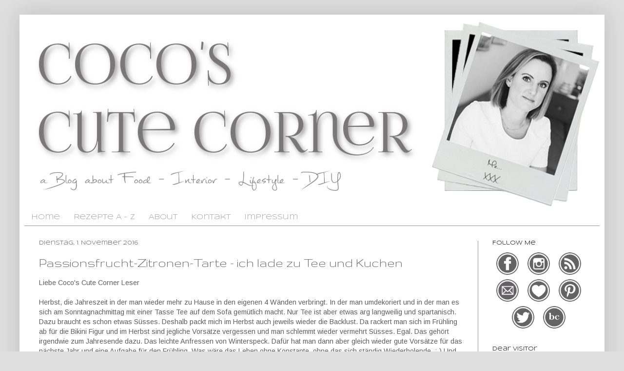

--- FILE ---
content_type: text/html; charset=UTF-8
request_url: http://cocoscutecorner.blogspot.com/2016/11/passionsfrucht-zitronen-tarte-ich-lade.html
body_size: 26782
content:
<!DOCTYPE html>
<html class='v2' dir='ltr' xmlns='http://www.w3.org/1999/xhtml' xmlns:b='http://www.google.com/2005/gml/b' xmlns:data='http://www.google.com/2005/gml/data' xmlns:expr='http://www.google.com/2005/gml/expr'>
<head>
<link href='https://www.blogger.com/static/v1/widgets/335934321-css_bundle_v2.css' rel='stylesheet' type='text/css'/>

      <script>var pfHeaderImgUrl = '';var pfHeaderTagline = '';var pfdisableClickToDel = 0;var pfHideImages = 0;var pfImageDisplayStyle = 'right';var pfDisablePDF = 0;var pfDisableEmail = 0;var pfDisablePrint = 0;var pfCustomCSS = '';var pfBtVersion='1';(function(){var js, pf;pf = document.createElement('script');pf.type = 'text/javascript';if('https:' == document.location.protocol){js='https://pf-cdn.printfriendly.com/ssl/main.js'}else{js='http://cdn.printfriendly.com/printfriendly.js'}pf.src=js;document.getElementsByTagName('head')[0].appendChild(pf)})();</script><script type="text/javascript">document.doAT = function(cl){ var postFooterWrapperClass = new RegExp("post-footer-line-1"); var postShareDivClass = new RegExp("post-share-buttons"); var myclass = new RegExp("hentry");var myTitleContainer = new RegExp("post-title");var myPostContent = new RegExp("post-footer");var pfButtonInserted = false; var elem = this.getElementsByTagName("div");for (var i = 0; i < elem.length; i++){var classes = elem[i].className;if (myclass.test(classes)){var container = elem[i];for (var b = 0; b < container.childNodes.length; b++){var item = container.childNodes[b].className;if (myTitleContainer.test(item)){var link = container.childNodes[b].getElementsByTagName("a");if (typeof(link[0]) != "undefined"){var url = link[0].href;var index_page = true;}else{var url = document.url;var index_page = false;}if (typeof(url) == "undefined"|| url == "undefined" ){url = window.location.href;var index_page = false;}}if (myPostContent.test(item)){var footer = container.childNodes[b];}}var n = document.createElement("div");if (index_page == true) { var at = ''; }else {var at = '<a href="http://www.printfriendly.com" style="margin-top:0.5em; float:left;display:block; margin-right: 0.5em; color:#6D9F00; text-decoration:none;" class="printfriendly" onclick="window.print(); return false;" title="Printer Friendly and PDF"><img style="border:none;-webkit-box-shadow:none;box-shadow:none;margin:0 6px"  src="http://cdn.printfriendly.com/pf-print-icon.gif" width="16" height="15" alt="Print Friendly Version of this page" />Print <img style="border:none;-webkit-box-shadow:none;box-shadow:none;margin:0 6px"  src="http://cdn.printfriendly.com/pf-pdf-icon.gif" width="12" height="12" alt="Get a PDF version of this webpage" />PDF</a>';} n.innerHTML = at;for(d=0;d<footer.childNodes.length;d++) { var childClass = footer.childNodes[d].className;if(postFooterWrapperClass.test(childClass)) {var postFooterLineWrapper = footer.childNodes[d];for(e=0;e < postFooterLineWrapper.childNodes.length; e++) { var lineChildClass = postFooterLineWrapper.childNodes[e].className;if(postShareDivClass.test(lineChildClass)) { var node = postFooterLineWrapper.childNodes[e];postFooterLineWrapper.insertBefore(n, node);pfButtonInserted = true;}}}}if(!pfButtonInserted) {var origFooter = footer.innerHTML;n.childNodes[0].style.float = "right";footer.innerHTML = n.innerHTML + origFooter;pfButtonInserted = true;} footer.style.overflow = "hidden"; }} if(!pfButtonInserted){ setTimeout(function() { document.doAT("hentry")}, 1500) } return true;};document.doAT("hentry");</script>
    
<meta content='width=1100' name='viewport'/>
<meta content='text/html; charset=UTF-8' http-equiv='Content-Type'/>
<meta content='blogger' name='generator'/>
<link href='http://cocoscutecorner.blogspot.com/favicon.ico' rel='icon' type='image/x-icon'/>
<link href='http://cocoscutecorner.blogspot.com/2016/11/passionsfrucht-zitronen-tarte-ich-lade.html' rel='canonical'/>
<link rel="alternate" type="application/atom+xml" title="Coco&#39;s Cute Corner - Atom" href="http://cocoscutecorner.blogspot.com/feeds/posts/default" />
<link rel="alternate" type="application/rss+xml" title="Coco&#39;s Cute Corner - RSS" href="http://cocoscutecorner.blogspot.com/feeds/posts/default?alt=rss" />
<link rel="service.post" type="application/atom+xml" title="Coco&#39;s Cute Corner - Atom" href="https://www.blogger.com/feeds/4946133808051450941/posts/default" />

<link rel="alternate" type="application/atom+xml" title="Coco&#39;s Cute Corner - Atom" href="http://cocoscutecorner.blogspot.com/feeds/8864038381593404619/comments/default" />
<!--Can't find substitution for tag [blog.ieCssRetrofitLinks]-->
<link href='https://blogger.googleusercontent.com/img/b/R29vZ2xl/AVvXsEgNry2AlvDsQYD1yXT1sKmutWSC3fJsUgknXWLy_R014WnYxXtUYNCFQifE-TNt43K9zNgjT1Kq3zcuSR2rzTY5NFz6Kp8rY2OkSAjSx3sMdzJ6mem8ZgEwDh1hTZ5vZeKLIcZgnsKvF40E/s1600/Passionsfrucht+Zitronen+Tarte+4.JPG' rel='image_src'/>
<meta content='http://cocoscutecorner.blogspot.com/2016/11/passionsfrucht-zitronen-tarte-ich-lade.html' property='og:url'/>
<meta content='Passionsfrucht-Zitronen-Tarte - ich lade zu Tee und Kuchen' property='og:title'/>
<meta content='Blog über Kochen, Rezepte, DIY, Fashion, Beauty Interior, Nordic Design und alles, was das Leben schöner macht.' property='og:description'/>
<meta content='https://blogger.googleusercontent.com/img/b/R29vZ2xl/AVvXsEgNry2AlvDsQYD1yXT1sKmutWSC3fJsUgknXWLy_R014WnYxXtUYNCFQifE-TNt43K9zNgjT1Kq3zcuSR2rzTY5NFz6Kp8rY2OkSAjSx3sMdzJ6mem8ZgEwDh1hTZ5vZeKLIcZgnsKvF40E/w1200-h630-p-k-no-nu/Passionsfrucht+Zitronen+Tarte+4.JPG' property='og:image'/>
<title>
Coco's Cute Corner: Passionsfrucht-Zitronen-Tarte - ich lade zu Tee und Kuchen
</title>
<meta content='Blog-Zug-Mein-Blog-verifizierung' name='494613380805145094112537'/>
<style type='text/css'>@font-face{font-family:'Arimo';font-style:normal;font-weight:400;font-display:swap;src:url(//fonts.gstatic.com/s/arimo/v35/P5sfzZCDf9_T_3cV7NCUECyoxNk37cxcDRrBdwcoaaQwpBQ.woff2)format('woff2');unicode-range:U+0460-052F,U+1C80-1C8A,U+20B4,U+2DE0-2DFF,U+A640-A69F,U+FE2E-FE2F;}@font-face{font-family:'Arimo';font-style:normal;font-weight:400;font-display:swap;src:url(//fonts.gstatic.com/s/arimo/v35/P5sfzZCDf9_T_3cV7NCUECyoxNk37cxcBBrBdwcoaaQwpBQ.woff2)format('woff2');unicode-range:U+0301,U+0400-045F,U+0490-0491,U+04B0-04B1,U+2116;}@font-face{font-family:'Arimo';font-style:normal;font-weight:400;font-display:swap;src:url(//fonts.gstatic.com/s/arimo/v35/P5sfzZCDf9_T_3cV7NCUECyoxNk37cxcDBrBdwcoaaQwpBQ.woff2)format('woff2');unicode-range:U+1F00-1FFF;}@font-face{font-family:'Arimo';font-style:normal;font-weight:400;font-display:swap;src:url(//fonts.gstatic.com/s/arimo/v35/P5sfzZCDf9_T_3cV7NCUECyoxNk37cxcAxrBdwcoaaQwpBQ.woff2)format('woff2');unicode-range:U+0370-0377,U+037A-037F,U+0384-038A,U+038C,U+038E-03A1,U+03A3-03FF;}@font-face{font-family:'Arimo';font-style:normal;font-weight:400;font-display:swap;src:url(//fonts.gstatic.com/s/arimo/v35/P5sfzZCDf9_T_3cV7NCUECyoxNk37cxcAhrBdwcoaaQwpBQ.woff2)format('woff2');unicode-range:U+0307-0308,U+0590-05FF,U+200C-2010,U+20AA,U+25CC,U+FB1D-FB4F;}@font-face{font-family:'Arimo';font-style:normal;font-weight:400;font-display:swap;src:url(//fonts.gstatic.com/s/arimo/v35/P5sfzZCDf9_T_3cV7NCUECyoxNk37cxcDxrBdwcoaaQwpBQ.woff2)format('woff2');unicode-range:U+0102-0103,U+0110-0111,U+0128-0129,U+0168-0169,U+01A0-01A1,U+01AF-01B0,U+0300-0301,U+0303-0304,U+0308-0309,U+0323,U+0329,U+1EA0-1EF9,U+20AB;}@font-face{font-family:'Arimo';font-style:normal;font-weight:400;font-display:swap;src:url(//fonts.gstatic.com/s/arimo/v35/P5sfzZCDf9_T_3cV7NCUECyoxNk37cxcDhrBdwcoaaQwpBQ.woff2)format('woff2');unicode-range:U+0100-02BA,U+02BD-02C5,U+02C7-02CC,U+02CE-02D7,U+02DD-02FF,U+0304,U+0308,U+0329,U+1D00-1DBF,U+1E00-1E9F,U+1EF2-1EFF,U+2020,U+20A0-20AB,U+20AD-20C0,U+2113,U+2C60-2C7F,U+A720-A7FF;}@font-face{font-family:'Arimo';font-style:normal;font-weight:400;font-display:swap;src:url(//fonts.gstatic.com/s/arimo/v35/P5sfzZCDf9_T_3cV7NCUECyoxNk37cxcABrBdwcoaaQw.woff2)format('woff2');unicode-range:U+0000-00FF,U+0131,U+0152-0153,U+02BB-02BC,U+02C6,U+02DA,U+02DC,U+0304,U+0308,U+0329,U+2000-206F,U+20AC,U+2122,U+2191,U+2193,U+2212,U+2215,U+FEFF,U+FFFD;}@font-face{font-family:'Dancing Script';font-style:normal;font-weight:400;font-display:swap;src:url(//fonts.gstatic.com/s/dancingscript/v29/If2cXTr6YS-zF4S-kcSWSVi_sxjsohD9F50Ruu7BMSo3Rep8hNX6plRPjLo.woff2)format('woff2');unicode-range:U+0102-0103,U+0110-0111,U+0128-0129,U+0168-0169,U+01A0-01A1,U+01AF-01B0,U+0300-0301,U+0303-0304,U+0308-0309,U+0323,U+0329,U+1EA0-1EF9,U+20AB;}@font-face{font-family:'Dancing Script';font-style:normal;font-weight:400;font-display:swap;src:url(//fonts.gstatic.com/s/dancingscript/v29/If2cXTr6YS-zF4S-kcSWSVi_sxjsohD9F50Ruu7BMSo3ROp8hNX6plRPjLo.woff2)format('woff2');unicode-range:U+0100-02BA,U+02BD-02C5,U+02C7-02CC,U+02CE-02D7,U+02DD-02FF,U+0304,U+0308,U+0329,U+1D00-1DBF,U+1E00-1E9F,U+1EF2-1EFF,U+2020,U+20A0-20AB,U+20AD-20C0,U+2113,U+2C60-2C7F,U+A720-A7FF;}@font-face{font-family:'Dancing Script';font-style:normal;font-weight:400;font-display:swap;src:url(//fonts.gstatic.com/s/dancingscript/v29/If2cXTr6YS-zF4S-kcSWSVi_sxjsohD9F50Ruu7BMSo3Sup8hNX6plRP.woff2)format('woff2');unicode-range:U+0000-00FF,U+0131,U+0152-0153,U+02BB-02BC,U+02C6,U+02DA,U+02DC,U+0304,U+0308,U+0329,U+2000-206F,U+20AC,U+2122,U+2191,U+2193,U+2212,U+2215,U+FEFF,U+FFFD;}@font-face{font-family:'Gruppo';font-style:normal;font-weight:400;font-display:swap;src:url(//fonts.gstatic.com/s/gruppo/v23/WwkfxPmzE06v_ZW1UHrBGoIAUOo5.woff2)format('woff2');unicode-range:U+0100-02BA,U+02BD-02C5,U+02C7-02CC,U+02CE-02D7,U+02DD-02FF,U+0304,U+0308,U+0329,U+1D00-1DBF,U+1E00-1E9F,U+1EF2-1EFF,U+2020,U+20A0-20AB,U+20AD-20C0,U+2113,U+2C60-2C7F,U+A720-A7FF;}@font-face{font-family:'Gruppo';font-style:normal;font-weight:400;font-display:swap;src:url(//fonts.gstatic.com/s/gruppo/v23/WwkfxPmzE06v_ZW1XnrBGoIAUA.woff2)format('woff2');unicode-range:U+0000-00FF,U+0131,U+0152-0153,U+02BB-02BC,U+02C6,U+02DA,U+02DC,U+0304,U+0308,U+0329,U+2000-206F,U+20AC,U+2122,U+2191,U+2193,U+2212,U+2215,U+FEFF,U+FFFD;}@font-face{font-family:'Syncopate';font-style:normal;font-weight:400;font-display:swap;src:url(//fonts.gstatic.com/s/syncopate/v24/pe0sMIuPIYBCpEV5eFdCC_e_Kdxic2wp.woff2)format('woff2');unicode-range:U+0100-02BA,U+02BD-02C5,U+02C7-02CC,U+02CE-02D7,U+02DD-02FF,U+0304,U+0308,U+0329,U+1D00-1DBF,U+1E00-1E9F,U+1EF2-1EFF,U+2020,U+20A0-20AB,U+20AD-20C0,U+2113,U+2C60-2C7F,U+A720-A7FF;}@font-face{font-family:'Syncopate';font-style:normal;font-weight:400;font-display:swap;src:url(//fonts.gstatic.com/s/syncopate/v24/pe0sMIuPIYBCpEV5eFdCBfe_Kdxicw.woff2)format('woff2');unicode-range:U+0000-00FF,U+0131,U+0152-0153,U+02BB-02BC,U+02C6,U+02DA,U+02DC,U+0304,U+0308,U+0329,U+2000-206F,U+20AC,U+2122,U+2191,U+2193,U+2212,U+2215,U+FEFF,U+FFFD;}</style>
<style id='page-skin-1' type='text/css'><!--
/*
-----------------------------------------------
Blogger Template Style
Name:     Simple
Designer: Josh Peterson
URL:      www.noaesthetic.com
----------------------------------------------- */
/* Variable definitions
====================
<Variable name="keycolor" description="Main Color" type="color" default="#66bbdd"/>
<Group description="Page Text" selector="body">
<Variable name="body.font" description="Font" type="font"
default="normal normal 12px Arial, Tahoma, Helvetica, FreeSans, sans-serif"/>
<Variable name="body.text.color" description="Text Color" type="color" default="#222222"/>
</Group>
<Group description="Backgrounds" selector=".body-fauxcolumns-outer">
<Variable name="body.background.color" description="Outer Background" type="color" default="#66bbdd"/>
<Variable name="content.background.color" description="Main Background" type="color" default="#ffffff"/>
<Variable name="header.background.color" description="Header Background" type="color" default="transparent"/>
</Group>
<Group description="Links" selector=".main-outer">
<Variable name="link.color" description="Link Color" type="color" default="#2288bb"/>
<Variable name="link.visited.color" description="Visited Color" type="color" default="#888888"/>
<Variable name="link.hover.color" description="Hover Color" type="color" default="#33aaff"/>
</Group>
<Group description="Blog Title" selector=".header h1">
<Variable name="header.font" description="Font" type="font"
default="normal normal 60px Arial, Tahoma, Helvetica, FreeSans, sans-serif"/>
<Variable name="header.text.color" description="Title Color" type="color" default="#3399bb" />
</Group>
<Group description="Blog Description" selector=".header .description">
<Variable name="description.text.color" description="Description Color" type="color"
default="#777777" />
</Group>
<Group description="Tabs Text" selector=".tabs-inner .widget li a">
<Variable name="tabs.font" description="Font" type="font"
default="normal normal 14px Arial, Tahoma, Helvetica, FreeSans, sans-serif"/>
<Variable name="tabs.text.color" description="Text Color" type="color" default="#999999"/>
<Variable name="tabs.selected.text.color" description="Selected Color" type="color" default="#000000"/>
</Group>
<Group description="Tabs Background" selector=".tabs-outer .PageList">
<Variable name="tabs.background.color" description="Background Color" type="color" default="#f5f5f5"/>
<Variable name="tabs.selected.background.color" description="Selected Color" type="color" default="#eeeeee"/>
</Group>
<Group description="Post Title" selector="h3.post-title, .comments h4">
<Variable name="post.title.font" description="Font" type="font"
default="normal normal 22px Arial, Tahoma, Helvetica, FreeSans, sans-serif"/>
</Group>
<Group description="Date Header" selector=".date-header">
<Variable name="date.header.color" description="Text Color" type="color"
default="#5d5d5d"/>
<Variable name="date.header.background.color" description="Background Color" type="color"
default="transparent"/>
</Group>
<Group description="Post Footer" selector=".post-footer">
<Variable name="post.footer.text.color" description="Text Color" type="color" default="#666666"/>
<Variable name="post.footer.background.color" description="Background Color" type="color"
default="#f9f9f9"/>
<Variable name="post.footer.border.color" description="Shadow Color" type="color" default="#eeeeee"/>
</Group>
<Group description="Gadgets" selector="h2">
<Variable name="widget.title.font" description="Title Font" type="font"
default="normal bold 11px Arial, Tahoma, Helvetica, FreeSans, sans-serif"/>
<Variable name="widget.title.text.color" description="Title Color" type="color" default="#000000"/>
<Variable name="widget.alternate.text.color" description="Alternate Color" type="color" default="#999999"/>
</Group>
<Group description="Images" selector=".main-inner">
<Variable name="image.background.color" description="Background Color" type="color" default="#ffffff"/>
<Variable name="image.border.color" description="Border Color" type="color" default="#eeeeee"/>
<Variable name="image.text.color" description="Caption Text Color" type="color" default="#5d5d5d"/>
</Group>
<Group description="Accents" selector=".content-inner">
<Variable name="body.rule.color" description="Separator Line Color" type="color" default="#eeeeee"/>
<Variable name="tabs.border.color" description="Tabs Border Color" type="color" default="#949494"/>
</Group>
<Variable name="body.background" description="Body Background" type="background"
color="#dedede" default="$(color) none repeat scroll top left"/>
<Variable name="body.background.override" description="Body Background Override" type="string" default=""/>
<Variable name="body.background.gradient.cap" description="Body Gradient Cap" type="url"
default="url(//www.blogblog.com/1kt/simple/gradients_light.png)"/>
<Variable name="body.background.gradient.tile" description="Body Gradient Tile" type="url"
default="url(//www.blogblog.com/1kt/simple/body_gradient_tile_light.png)"/>
<Variable name="content.background.color.selector" description="Content Background Color Selector" type="string" default=".content-inner"/>
<Variable name="content.padding" description="Content Padding" type="length" default="10px"/>
<Variable name="content.padding.horizontal" description="Content Horizontal Padding" type="length" default="10px"/>
<Variable name="content.shadow.spread" description="Content Shadow Spread" type="length" default="40px"/>
<Variable name="content.shadow.spread.webkit" description="Content Shadow Spread (WebKit)" type="length" default="5px"/>
<Variable name="content.shadow.spread.ie" description="Content Shadow Spread (IE)" type="length" default="10px"/>
<Variable name="main.border.width" description="Main Border Width" type="length" default="0"/>
<Variable name="header.background.gradient" description="Header Gradient" type="url" default="none"/>
<Variable name="header.shadow.offset.left" description="Header Shadow Offset Left" type="length" default="-1px"/>
<Variable name="header.shadow.offset.top" description="Header Shadow Offset Top" type="length" default="-1px"/>
<Variable name="header.shadow.spread" description="Header Shadow Spread" type="length" default="1px"/>
<Variable name="header.padding" description="Header Padding" type="length" default="0px"/>
<Variable name="header.border.size" description="Header Border Size" type="length" default="0px"/>
<Variable name="header.bottom.border.size" description="Header Bottom Border Size" type="length" default="0px"/>
<Variable name="header.border.horizontalsize" description="Header Horizontal Border Size" type="length" default="0"/>
<Variable name="description.text.size" description="Description Text Size" type="string" default="140%"/>
<Variable name="tabs.margin.top" description="Tabs Margin Top" type="length" default="0" />
<Variable name="tabs.margin.side" description="Tabs Side Margin" type="length" default="30px" />
<Variable name="tabs.background.gradient" description="Tabs Background Gradient" type="url"
default="url(//www.blogblog.com/1kt/simple/gradients_light.png)"/>
<Variable name="tabs.border.width" description="Tabs Border Width" type="length" default="1px"/>
<Variable name="tabs.bevel.border.width" description="Tabs Bevel Border Width" type="length" default="1px"/>
<Variable name="date.header.padding" description="Date Header Padding" type="string" default="inherit"/>
<Variable name="date.header.letterspacing" description="Date Header Letter Spacing" type="string" default="inherit"/>
<Variable name="date.header.margin" description="Date Header Margin" type="string" default="inherit"/>
<Variable name="post.margin.bottom" description="Post Bottom Margin" type="length" default="25px"/>
<Variable name="image.border.small.size" description="Image Border Small Size" type="length" default="2px"/>
<Variable name="image.border.large.size" description="Image Border Large Size" type="length" default="5px"/>
<Variable name="page.width.selector" description="Page Width Selector" type="string" default=".region-inner"/>
<Variable name="page.width" description="Page Width" type="string" default="auto"/>
<Variable name="main.section.margin" description="Main Section Margin" type="length" default="15px"/>
<Variable name="main.padding" description="Main Padding" type="length" default="15px"/>
<Variable name="main.padding.top" description="Main Padding Top" type="length" default="30px"/>
<Variable name="main.padding.bottom" description="Main Padding Bottom" type="length" default="30px"/>
<Variable name="paging.background"
color="#ffffff"
description="Background of blog paging area" type="background"
default="transparent none no-repeat scroll top center"/>
<Variable name="footer.bevel" description="Bevel border length of footer" type="length" default="0"/>
<Variable name="mobile.background.overlay" description="Mobile Background Overlay" type="string"
default="transparent none repeat scroll top left"/>
<Variable name="mobile.background.size" description="Mobile Background Size" type="string" default="auto"/>
<Variable name="mobile.button.color" description="Mobile Button Color" type="color" default="#ffffff" />
<Variable name="startSide" description="Side where text starts in blog language" type="automatic" default="left"/>
<Variable name="endSide" description="Side where text ends in blog language" type="automatic" default="right"/>
*/
/* Content
----------------------------------------------- */
body {
font: normal normal 13px Arimo;
color: #5d5d5d;
background: #dedede none no-repeat scroll center center;
padding: 0 40px 40px 40px;
}
html body .region-inner {
min-width: 0;
max-width: 100%;
width: auto;
}
a:link {
text-decoration:none;
color: #000000;
}
h3.post-title a:link{
text-decoration:none;
color: #575757;
}
h3.post-title a:visited{
text-decoration:none;
color: #575757;
}
a:visited {
text-decoration:none;
color: #949494;
}
a:hover {
text-decoration:underline;
color: #868686;
}
.body-fauxcolumn-outer .fauxcolumn-inner {
background: transparent none repeat scroll top left;
_background-image: none;
}
.body-fauxcolumn-outer .cap-top {
position: absolute;
z-index: 1;
height: 400px;
width: 100%;
background: #dedede none no-repeat scroll center center;
}
.body-fauxcolumn-outer .cap-top .cap-left {
width: 100%;
background: transparent none repeat-x scroll top left;
_background-image: none;
}
.content-outer {
-moz-box-shadow: 0 0 40px rgba(0, 0, 0, .15);
-webkit-box-shadow: 0 0 5px rgba(0, 0, 0, .15);
-goog-ms-box-shadow: 0 0 10px #333333;
box-shadow: 0 0 40px rgba(0, 0, 0, .15);
margin-bottom: 1px;
}
.content-inner {
padding: 10px 10px;
}
.content-inner {
background-color: #ffffff;
}
/* Header
----------------------------------------------- */
.header-outer {
background: rgba(0, 0, 0, 0) none repeat-x scroll 0 -400px;
_background-image: none;
}
.Header h1 {
font: normal normal 80px Dancing Script;
color: #7a7a7a;
text-shadow: -1px -1px 1px rgba(0, 0, 0, .2);
}
.Header h1 a {
color: #7a7a7a;
}
.Header .description {
font-size: 140%;
color: #868686;
}
.header-inner .Header .titlewrapper {
padding: 0px 0px;
}
.header-inner .Header .descriptionwrapper {
padding: 0px 0px;
}
/* Tabs
----------------------------------------------- */
.tabs-inner .section:first-child {
border-top: 0px solid #949494;
}
.tabs-inner .section:first-child ul {
margin-top: -0px;
border-top: 0px solid #949494;
border-left: 0 solid #949494;
border-right: 0 solid #949494;
}
.tabs-inner .widget ul {
background: #ffffff url(//www.blogblog.com/1kt/simple/gradients_light.png) repeat-x scroll 0 -800px;
_background-image: none;
border-bottom: 1px solid #949494;
margin-top: 0;
margin-left: -30px;
margin-right: -30px;
}
.tabs-inner .widget li a {
display: inline-block;
padding: .6em 1em;
font: normal normal 14px Syncopate;
color: #a3a3a3;
border-left: 1px solid #ffffff;
border-right: 1px solid #949494;
}
.tabs-inner .widget li:first-child a {
border-left: none;
}
.tabs-inner .widget li.selected a, .tabs-inner .widget li a:hover {
color: #000000;
background-color: rgba(0, 0, 0, 0);
text-decoration: none;
}
/* Columns
----------------------------------------------- */
.main-outer {
border-top: 0 solid #949494;
}
.fauxcolumn-left-outer .fauxcolumn-inner {
border-right: 1px solid #949494;
}
.fauxcolumn-right-outer .fauxcolumn-inner {
border-left: 1px solid #949494;
}
/* Headings
----------------------------------------------- */
h2 {
margin: 0 0 1em 0;
font: normal normal 11px Syncopate;
color: #000000;
}
/* Widgets
----------------------------------------------- */
.widget .zippy {
color: #a3a3a3;
text-shadow: 2px 2px 1px rgba(0, 0, 0, .1);
}
.widget .popular-posts ul {
list-style: none;
}
/* Posts
----------------------------------------------- */
.date-header span {
background-color: rgba(91, 91, 91, 0);
color: #5d5d5d;
padding: inherit;
letter-spacing: inherit;
margin: inherit;
}
.main-inner {
padding-top: 30px;
padding-bottom: 30px;
}
.main-inner .column-center-inner {
padding: 0 15px;
}
.main-inner .column-center-inner .section {
margin: 0 15px;
}
.post {
margin: 0 0 25px 0;
}
h3.post-title, .comments h4 {
font: normal normal 28px Gruppo;
margin: .75em 0 0;
}
.post-body {
font-size: 110%;
line-height: 1.4;
position: relative;
}
.post-body img, .post-body .tr-caption-container, .Profile img, .Image img,
.BlogList .item-thumbnail img {
padding: 2px;
background: rgba(0, 0, 0, 0);
border: 1px solid rgba(0, 0, 0, 0);
-moz-box-shadow: 1px 1px 5px rgba(0, 0, 0, .1);
-webkit-box-shadow: 1px 1px 5px rgba(0, 0, 0, .1);
box-shadow: 1px 1px 5px rgba(0, 0, 0, .1);
}
.post-body img, .post-body .tr-caption-container {
padding: 5px;
}
.post-body .tr-caption-container {
color: #5d5d5d;
}
.post-body .tr-caption-container img {
padding: 0;
background: transparent;
border: none;
-moz-box-shadow: 0 0 0 rgba(0, 0, 0, .1);
-webkit-box-shadow: 0 0 0 rgba(0, 0, 0, .1);
box-shadow: 0 0 0 rgba(0, 0, 0, .1);
}
.post-header {
margin: 0 0 1.5em;
line-height: 1.6;
font-size: 90%;
}
.post-footer {
margin: 20px -2px 0;
padding: 5px 10px;
color: #5d5d5d;
background-color: #c9c9c9;
border-bottom: 1px solid #ffffff;
line-height: 1.6;
font-size: 90%;
}
#comments .comment-author {
padding-top: 1.5em;
border-top: 1px solid #949494;
background-position: 0 1.5em;
}
#comments .comment-author:first-child {
padding-top: 0;
border-top: none;
}
.avatar-image-container {
margin: .2em 0 0;
}
#comments .avatar-image-container img {
border: 1px solid rgba(0, 0, 0, 0);
}
/* Comments
----------------------------------------------- */
.comments .comments-content .icon.blog-author {
background-repeat: no-repeat;
background-image: url([data-uri]);
}
.comments .comments-content .loadmore a {
border-top: 1px solid #a3a3a3;
border-bottom: 1px solid #a3a3a3;
}
.comments .comment-thread.inline-thread {
background-color: #c9c9c9;
}
.comments .continue {
border-top: 2px solid #a3a3a3;
}
/* Accents
---------------------------------------------- */
.section-columns td.columns-cell {
border-left: 1px solid #949494;
}
.blog-pager {
background: transparent none no-repeat scroll top center;
}
.blog-pager-older-link, .home-link,
.blog-pager-newer-link {
background-color: #ffffff;
padding: 5px;
}
.footer-outer {
border-top: 0 dashed #bbbbbb;
}
/* Mobile
----------------------------------------------- */
body.mobile  {
background-size: auto;
}
.mobile .body-fauxcolumn-outer {
background: transparent none repeat scroll top left;
}
.mobile .body-fauxcolumn-outer .cap-top {
background-size: 100% auto;
}
.mobile .content-outer {
-webkit-box-shadow: 0 0 3px rgba(0, 0, 0, .15);
box-shadow: 0 0 3px rgba(0, 0, 0, .15);
}
body.mobile .AdSense {
margin: 0 -40px;
}
.mobile .tabs-inner .widget ul {
margin-left: 0;
margin-right: 0;
}
.mobile .post {
margin: 0;
}
.mobile .main-inner .column-center-inner .section {
margin: 0;
}
.mobile .date-header span {
padding: 0.1em 10px;
margin: 0 -10px;
}
.mobile h3.post-title {
margin: 0;
}
.mobile .blog-pager {
background: transparent none no-repeat scroll top center;
}
.mobile .footer-outer {
border-top: none;
}
.mobile .main-inner, .mobile .footer-inner {
background-color: #ffffff;
}
.mobile-index-contents {
color: #5d5d5d;
}
.mobile-link-button {
background-color: #000000;
}
.mobile-link-button a:link, .mobile-link-button a:visited {
color: #ffffff;
}
.mobile .tabs-inner .section:first-child {
border-top: none;
}
.mobile .tabs-inner .PageList .widget-content {
background-color: rgba(0, 0, 0, 0);
color: #000000;
border-top: 1px solid #949494;
border-bottom: 1px solid #949494;
}
.mobile .tabs-inner .PageList .widget-content .pagelist-arrow {
border-left: 1px solid #949494;
}
.post-body img, .post-body .tr-caption-container, .Profile img,
.Image img, .BlogList .item-thumbnail img {
border: 0;
-webkit-box-shadow: 0 0 0 rgba(0, 0, 0, 0) !important;
-moz-box-shadow: 0 0 0 rgba(0, 0, 0, 0) !important;
box-shadow: 0 0 0 rgba(0, 0, 0, 0) !important;
background: transparent !important;
}.pinimg {
...
}#cookieChoiceInfo {
position: fixed;
top: auto;
bottom: 0; }
#header, #logo, #mainMenu, .mainMenuInner {
border: 0 !important;
}
.tabs-inner .widget li a {
border-left: 0px solid #ffffff !important;
border-right: 0px solid #7a7a7a !important;
}
--></style>
<style id='template-skin-1' type='text/css'><!--
body {
min-width: 1200px;
}
.content-outer, .content-fauxcolumn-outer, .region-inner {
min-width: 1200px;
max-width: 1200px;
_width: 1200px;
}
.main-inner .columns {
padding-left: 0px;
padding-right: 250px;
}
.main-inner .fauxcolumn-center-outer {
left: 0px;
right: 250px;
/* IE6 does not respect left and right together */
_width: expression(this.parentNode.offsetWidth -
parseInt("0px") -
parseInt("250px") + 'px');
}
.main-inner .fauxcolumn-left-outer {
width: 0px;
}
.main-inner .fauxcolumn-right-outer {
width: 250px;
}
.main-inner .column-left-outer {
width: 0px;
right: 100%;
margin-left: -0px;
}
.main-inner .column-right-outer {
width: 250px;
margin-right: -250px;
}
#layout {
min-width: 0;
}
#layout .content-outer {
min-width: 0;
width: 800px;
}
#layout .region-inner {
min-width: 0;
width: auto;
}
--></style>
<link href='https://www.blogger.com/dyn-css/authorization.css?targetBlogID=4946133808051450941&amp;zx=95a74b00-753e-453a-9ed4-4b5b6936efa1' media='none' onload='if(media!=&#39;all&#39;)media=&#39;all&#39;' rel='stylesheet'/><noscript><link href='https://www.blogger.com/dyn-css/authorization.css?targetBlogID=4946133808051450941&amp;zx=95a74b00-753e-453a-9ed4-4b5b6936efa1' rel='stylesheet'/></noscript>
<meta name='google-adsense-platform-account' content='ca-host-pub-1556223355139109'/>
<meta name='google-adsense-platform-domain' content='blogspot.com'/>

</head>
<body class='loading'>
<div class='navbar no-items section' id='navbar'>
</div>
<div class='body-fauxcolumns'>
<div class='fauxcolumn-outer body-fauxcolumn-outer'>
<div class='cap-top'>
<div class='cap-left'></div>
<div class='cap-right'></div>
</div>
<div class='fauxborder-left'>
<div class='fauxborder-right'></div>
<div class='fauxcolumn-inner'>
</div>
</div>
<div class='cap-bottom'>
<div class='cap-left'></div>
<div class='cap-right'></div>
</div>
</div>
</div>
<div class='content'>
<div class='content-fauxcolumns'>
<div class='fauxcolumn-outer content-fauxcolumn-outer'>
<div class='cap-top'>
<div class='cap-left'></div>
<div class='cap-right'></div>
</div>
<div class='fauxborder-left'>
<div class='fauxborder-right'></div>
<div class='fauxcolumn-inner'>
</div>
</div>
<div class='cap-bottom'>
<div class='cap-left'></div>
<div class='cap-right'></div>
</div>
</div>
</div>
<div class='content-outer'>
<div class='content-cap-top cap-top'>
<div class='cap-left'></div>
<div class='cap-right'></div>
</div>
<div class='fauxborder-left content-fauxborder-left'>
<div class='fauxborder-right content-fauxborder-right'></div>
<div class='content-inner'>
<header>
<div class='header-outer'>
<div class='header-cap-top cap-top'>
<div class='cap-left'></div>
<div class='cap-right'></div>
</div>
<div class='fauxborder-left header-fauxborder-left'>
<div class='fauxborder-right header-fauxborder-right'></div>
<div class='region-inner header-inner'>
<div class='header section' id='header'><div class='widget Header' data-version='1' id='Header1'>
<div id='header-inner'>
<a href='http://cocoscutecorner.blogspot.com/' style='display: block'>
<img alt='Coco&#39;s Cute Corner' height='390px; ' id='Header1_headerimg' src='https://blogger.googleusercontent.com/img/b/R29vZ2xl/AVvXsEjSS-UHSXm5HoLOAp8HozRX4QSWQwBOUzMbOuBVaRSc6DN5hlv8CJsaV0mfmOdh-LPBPjE0Wb2hc5bldzbw3gSAxkePDCt32oEddY2YyFYGeGuIGGP7UCiyev9VWmELJNCIPeQ3CDGZGToO/s1600/Cocos+Cute+Corner_Pola_kleiner_NEW_2016_3.png' style='display: block' width='1277px; '/>
</a>
</div>
</div></div>
</div>
</div>
<div class='header-cap-bottom cap-bottom'>
<div class='cap-left'></div>
<div class='cap-right'></div>
</div>
</div>
</header>
<div class='tabs-outer'>
<div class='tabs-cap-top cap-top'>
<div class='cap-left'></div>
<div class='cap-right'></div>
</div>
<div class='fauxborder-left tabs-fauxborder-left'>
<div class='fauxborder-right tabs-fauxborder-right'></div>
<div class='region-inner tabs-inner'>
<div class='tabs section' id='crosscol'><div class='widget PageList' data-version='1' id='PageList1'>
<h2>
Seiten
</h2>
<div class='widget-content'>
<ul>
<li>
<a href='http://cocoscutecorner.blogspot.com/'>
Home
</a>
</li>
<li>
<a href='http://cocoscutecorner.blogspot.com/p/rezepte-z.html'>
Rezepte A - Z
</a>
</li>
<li>
<a href='http://cocoscutecorner.blogspot.com/p/about.html'>
About
</a>
</li>
<li>
<a href='http://cocoscutecorner.blogspot.com/p/kontakt.html'>
Kontakt
</a>
</li>
<li>
<a href='http://cocoscutecorner.blogspot.com/p/impressum_2.html'>
Impressum
</a>
</li>
</ul>
<div class='clear'></div>
</div>
</div></div>
<div class='tabs no-items section' id='crosscol-overflow'></div>
</div>
</div>
<div class='tabs-cap-bottom cap-bottom'>
<div class='cap-left'></div>
<div class='cap-right'></div>
</div>
</div>
<div class='main-outer'>
<div class='main-cap-top cap-top'>
<div class='cap-left'></div>
<div class='cap-right'></div>
</div>
<div class='fauxborder-left main-fauxborder-left'>
<div class='fauxborder-right main-fauxborder-right'></div>
<div class='region-inner main-inner'>
<div class='columns fauxcolumns'>
<div class='fauxcolumn-outer fauxcolumn-center-outer'>
<div class='cap-top'>
<div class='cap-left'></div>
<div class='cap-right'></div>
</div>
<div class='fauxborder-left'>
<div class='fauxborder-right'></div>
<div class='fauxcolumn-inner'>
</div>
</div>
<div class='cap-bottom'>
<div class='cap-left'></div>
<div class='cap-right'></div>
</div>
</div>
<div class='fauxcolumn-outer fauxcolumn-left-outer'>
<div class='cap-top'>
<div class='cap-left'></div>
<div class='cap-right'></div>
</div>
<div class='fauxborder-left'>
<div class='fauxborder-right'></div>
<div class='fauxcolumn-inner'>
</div>
</div>
<div class='cap-bottom'>
<div class='cap-left'></div>
<div class='cap-right'></div>
</div>
</div>
<div class='fauxcolumn-outer fauxcolumn-right-outer'>
<div class='cap-top'>
<div class='cap-left'></div>
<div class='cap-right'></div>
</div>
<div class='fauxborder-left'>
<div class='fauxborder-right'></div>
<div class='fauxcolumn-inner'>
</div>
</div>
<div class='cap-bottom'>
<div class='cap-left'></div>
<div class='cap-right'></div>
</div>
</div>
<!-- corrects IE6 width calculation -->
<div class='columns-inner'>
<div class='column-center-outer'>
<div class='column-center-inner'>
<div class='main section' id='main'><div class='widget Blog' data-version='1' id='Blog1'>
<div class='blog-posts hfeed'>

                                        <div class="date-outer">
                                      
<h2 class='date-header'>
<span>
Dienstag, 1. November 2016
</span>
</h2>

                                        <div class="date-posts">
                                      
<div class='post-outer'>
<meta content='Passionsfrucht-Zitronen-Tarte - ich lade zu Tee und Kuchen' property='og:title'/>
<meta content='' property='og:description'/>
<meta content='article' property='og:type'/>
<meta content='http://cocoscutecorner.blogspot.com/2016/11/passionsfrucht-zitronen-tarte-ich-lade.html' property='og:url'/>
<meta content='Coco&#39;s Cute Corner' property='og:site_name'/>
<meta content='2016-11-01T13:21:00+01:00' property='article:published_time'/>
<meta content='Food' property='article:section'/>
<meta content='Backen' property='article:tag'/>
<meta content='Kuchen' property='article:tag'/>
<meta content='Rezepte' property='article:tag'/>
<meta content='Sweets' property='article:tag'/>
<meta content='Tee' property='article:tag'/>
<div class='post hentry' itemprop='blogPost' itemscope='itemscope' itemtype='http://schema.org/BlogPosting'>
<meta content='https://blogger.googleusercontent.com/img/b/R29vZ2xl/AVvXsEgNry2AlvDsQYD1yXT1sKmutWSC3fJsUgknXWLy_R014WnYxXtUYNCFQifE-TNt43K9zNgjT1Kq3zcuSR2rzTY5NFz6Kp8rY2OkSAjSx3sMdzJ6mem8ZgEwDh1hTZ5vZeKLIcZgnsKvF40E/s1600/Passionsfrucht+Zitronen+Tarte+4.JPG' itemprop='image_url'/>
<meta content='4946133808051450941' itemprop='blogId'/>
<meta content='8864038381593404619' itemprop='postId'/>
<a name='8864038381593404619'></a>
<h3 class='post-title entry-title' itemprop='name'>
Passionsfrucht-Zitronen-Tarte - ich lade zu Tee und Kuchen
</h3>
<div class='post-header'>
<div class='post-header-line-1'></div>
</div>
<div class='post-body entry-content' id='post-body-8864038381593404619' itemprop='description articleBody'>
Liebe Coco's Cute Corner Leser<br />
<br />
Herbst, die Jahreszeit in der man wieder mehr zu Hause in den eigenen 4 Wänden verbringt. In der man umdekoriert und in der man es sich am Sonntagnachmittag mit einer Tasse Tee auf dem Sofa gemütlich macht. Nur Tee ist aber etwas arg langweilig und spartanisch. Dazu braucht es schon etwas Süsses. Deshalb packt mich im Herbst auch jeweils wieder die Backlust. Da rackert man sich im Frühling ab für die Bikini Figur und im Herbst sind jegliche Vorsätze vergessen und man schlemmt wieder vermehrt Süsses. Egal. Das gehört irgendwie zum Jahresende dazu. Das leichte Anfressen von Winterspeck. Dafür hat man dann aber gleich wieder gute Vorsätze für das nächste Jahr und eine Aufgabe für den Frühling. Was wäre das Leben ohne Konstante, ohne das sich ständig Wiederholende. ;-) Und täglich grüsst das Murmeltier oder in diesem Zusammenhang und jährlich grüsst der Winterspeck. <br />
<br />
<div class="separator" style="clear: both; text-align: center;">
<a href="https://blogger.googleusercontent.com/img/b/R29vZ2xl/AVvXsEgNry2AlvDsQYD1yXT1sKmutWSC3fJsUgknXWLy_R014WnYxXtUYNCFQifE-TNt43K9zNgjT1Kq3zcuSR2rzTY5NFz6Kp8rY2OkSAjSx3sMdzJ6mem8ZgEwDh1hTZ5vZeKLIcZgnsKvF40E/s1600/Passionsfrucht+Zitronen+Tarte+4.JPG" imageanchor="1" style="margin-left: 1em; margin-right: 1em;"><img border="0" src="https://blogger.googleusercontent.com/img/b/R29vZ2xl/AVvXsEgNry2AlvDsQYD1yXT1sKmutWSC3fJsUgknXWLy_R014WnYxXtUYNCFQifE-TNt43K9zNgjT1Kq3zcuSR2rzTY5NFz6Kp8rY2OkSAjSx3sMdzJ6mem8ZgEwDh1hTZ5vZeKLIcZgnsKvF40E/s1600/Passionsfrucht+Zitronen+Tarte+4.JPG" /></a></div>
<br />
Auch ich möchte eine &#8222;gute&#8220; Figur. Und ja, ich motze immer mal wieder über das ein oder andere Speckröllchen. Grundsätzlich bin ich aber mit meinen mittlerweile doch gut 35 Jahren zufrieden mit meiner Figur. Ich bin halt nicht mehr 20 und mein Stoffwechsel nicht mehr gleich schnell wie früher, auch wenn ich mich wirklich nicht beklagen kann. Ich kann wirklich genug essen und man sieht es mir nicht sofort an, auch wenn ich nicht mehr das Sixpack habe, das ich mit Mitte 20 noch hatte. Aber ganz ehrlich. Ich habe lieber 2 &#8211; 3 kg mehr auf den Rippen, als dass ich mir alles Leckere verbieten lassen oder verzichten würde. Und für oft Sport, bin ich meist zu faul und erschlagen vom Alltag. Es gibt zudem einfach viel zu viele Köstlichkeiten, die einige zusätzliche Gramm mehr als wert sind. <br />
<br />
<div class="separator" style="clear: both; text-align: center;">
<a href="https://blogger.googleusercontent.com/img/b/R29vZ2xl/AVvXsEhWMR6XlCsHlNWvYfT8H9n7HPqqvbg3ItCWi4-hCYJjm9ZGxNOWHQr8O1sNkVhDo2wT4lyQf3A72YfBjWNJ4B_SuoE9sDzlqM39Q7O5e53s64FpP_eoXh290v64hnb9Liant7qQtuhLN-Hn/s1600/Passionsfrucht+Zitronen+Tarte+3.JPG" imageanchor="1" style="margin-left: 1em; margin-right: 1em;"><img border="0" src="https://blogger.googleusercontent.com/img/b/R29vZ2xl/AVvXsEhWMR6XlCsHlNWvYfT8H9n7HPqqvbg3ItCWi4-hCYJjm9ZGxNOWHQr8O1sNkVhDo2wT4lyQf3A72YfBjWNJ4B_SuoE9sDzlqM39Q7O5e53s64FpP_eoXh290v64hnb9Liant7qQtuhLN-Hn/s1600/Passionsfrucht+Zitronen+Tarte+3.JPG" /></a></div>
<br />
Ich bin diejenige, die an einem Buffet ALLES probieren will, egal ob es fettig ist oder gesund. Egal, ob es Zucker hat oder nicht. Egal, ob es ein kleines Bömbchen ist oder nicht. Ich liebe das Essen, schon von klein auf war es eine wichtige Komponente und der Innbegriff für gemütliches Beisammensein mit der Familie. Sei es zu Hause oder aber auch oft auswärts im Restaurant. Mein Grossvater konnte noch während dem üppigen Frühstück fragen, wohin wir den zum Mittagessen gehen wollen. Schon als Kind habe ich gerne von den Erwachsenen probiert und mochte Fischstäbchen oder Würstchen so gar nicht. Dafür habe ich Crevetten, Spargeln oder auch Rindfleischtatar geliebt. Das Essen war für mich schon immer etwas Schönes und Vielseitiges, ohne Einschränkung oder Verzicht. Ich habe mich schon als Kind immer auf das leckere Essen im Restaurant oder die hausgemachten Crêpes meiner Grossmutter gefreut. <br />
<br />
<div class="separator" style="clear: both; text-align: center;">
<a href="https://blogger.googleusercontent.com/img/b/R29vZ2xl/AVvXsEjf4SHmEIrDhMu3kZq2CKTNWkOcqx9NaXSojyYYI_8O1BB5TPaOBdYkN8dOiqY4w37bsS3tNQiu_-pBmv10J8TJ2zP0nzb6Jv9F9UUHl1xq1E2QZMH4jySR5PMUyODGvMbL7P8l_l4bBONN/s1600/Passionsfrucht+Zitronen+Tarte+5.JPG" imageanchor="1" style="margin-left: 1em; margin-right: 1em;"><img border="0" src="https://blogger.googleusercontent.com/img/b/R29vZ2xl/AVvXsEjf4SHmEIrDhMu3kZq2CKTNWkOcqx9NaXSojyYYI_8O1BB5TPaOBdYkN8dOiqY4w37bsS3tNQiu_-pBmv10J8TJ2zP0nzb6Jv9F9UUHl1xq1E2QZMH4jySR5PMUyODGvMbL7P8l_l4bBONN/s1600/Passionsfrucht+Zitronen+Tarte+5.JPG" /></a></div>
<br />
Und so gibt es halt im Herbst zu meinem Tee auch das ein oder andere Törtchen. Das eine geht kaum ohne das andere. Heute serviere ich eine super leckere und auch hübsche Tarte mit Passionsfrucht und Zitrone. Hat also noch Vitamine mit drin. Ist also gar nicht soooo schlimm. ;-) Lecker, saftig, frisch. Und solltet ihr zu viel Mürbeteig übrig haben, so könnt ihr gleich noch ein paar Plätzchen ausstechen. Hab ich auch gemacht, wie ihr seht. Der Teig ist so leicht und zart, dass die Plätzchen fast auf der Zunge zergehen. Wegwerfen ist definitiv zu schade und einfrieren bei dieser kleinen Menge auch nicht wirklich sinnvoll. <br />
<br />
Das Rezept habe ich via Pinterest <a href="http://jillianleiboff.blogspot.ch/2012/08/passionfruit-and-lemon-tart.html" target="_blank">hier</a> gefunden. Ihr könnt auch eine reine Zitronentarte zubereiten, wenn ihr den Passionsfrucht- durch Zitronensaft ersetzt. Für 2 Tartes à 35 x 11 cm oder eine runde Form braucht ihr:<br />
<br />
<h4>
Zutaten</h4>
<u>Teig</u><br />
250 g Mehl<br />
125 g kalte Butter<br />
75 g Puderzucker (plus etwas mehr zum Bestäuben)<br />
3 Eigelb<br />
3 EL Wasser<br />
<br />
<u>Füllung</u><br />
5 Eier<br />
150 g Zucker<br />
70 ml Passionsfruchtsaft (ca. 3 Passionsfrüchte)<br />
25 ml Zitronensaft (frisch)<br />
1 EL Zitronen Zeste<br />
150 ml Halbfett Sahne<br />
<br />
<h4>
Zubereitung</h4>
Für den Teig Mehl, Butter und Puderzucker vermischen, so dass grobe &#8222;Brotkrumen&#8220; entstehen. Eigelbe einzeln zugeben und jeweils gut vermengen (bei mir hat die Arbeit die Kitchenaid übernommen). Anschliessend 1 &#8211; 3 EL (ich habe 3 genommen) Wasser zugeben, bis sich der Teig schön verbindet. Für 30 Sekunden kneten. In Plastikfolie wickeln und für 30 Minuten kühl stellen. Anschliessend Teig auf einer bemehlten Arbeitsfläche auswallen und in die Form geben. Überschüssigen Teig abschneiden. Boden mehrfach mit einer Gabel einstechen und nochmals 30 Minuten kühl stellen. <br />
<br />
<div class="separator" style="clear: both; text-align: center;">
<a href="https://blogger.googleusercontent.com/img/b/R29vZ2xl/AVvXsEhJOVqwqgogzKMQ1rUJyCvlRZz6xyje6kHef647QdZOS5VcT2_9RLodmcSKZ_0euoTbtTpT9-9fxJIiDWHvQk5-cmY654CvVTUS_T0Pva8CzeVEm9Fgc28CJeEK8oL_NeJT1W55fBt6xVJM/s1600/Passionsfrucht+Zitronen+Tarte+2.JPG" imageanchor="1" style="margin-left: 1em; margin-right: 1em;"><img border="0" src="https://blogger.googleusercontent.com/img/b/R29vZ2xl/AVvXsEhJOVqwqgogzKMQ1rUJyCvlRZz6xyje6kHef647QdZOS5VcT2_9RLodmcSKZ_0euoTbtTpT9-9fxJIiDWHvQk5-cmY654CvVTUS_T0Pva8CzeVEm9Fgc28CJeEK8oL_NeJT1W55fBt6xVJM/s1600/Passionsfrucht+Zitronen+Tarte+2.JPG" /></a></div>
<br />
Ofen auf 160&#176;C Ober- und Unterhitze vorheizen. Teig mit Backpapier belegen und getrockneten Bohnen o.ä. zum Blindbacken belegen. Für 10 Minuten backen. Anschliessend Backpapier entfernen und weitere 15 Minuten backen bis der Teig goldgelb ist. <br />
<br />
<div class="separator" style="clear: both; text-align: center;">
<a href="https://blogger.googleusercontent.com/img/b/R29vZ2xl/AVvXsEiYcTGRHUH481rmwHAIgEnoUP4LiJGm2FRfjMVw6PWP9HYrzKpHu-thWRBvyYYQqug0sU5iFdSuUsu7_Yb95z8H5OFjqp0OaMhoyPuG5fy02ul0dA7PP-d1no6gzvIiwq688nrHTceJ7BeY/s1600/Passionsfrucht+Zitronen+Tarte+6.JPG" imageanchor="1" style="margin-left: 1em; margin-right: 1em;"><img border="0" src="https://blogger.googleusercontent.com/img/b/R29vZ2xl/AVvXsEiYcTGRHUH481rmwHAIgEnoUP4LiJGm2FRfjMVw6PWP9HYrzKpHu-thWRBvyYYQqug0sU5iFdSuUsu7_Yb95z8H5OFjqp0OaMhoyPuG5fy02ul0dA7PP-d1no6gzvIiwq688nrHTceJ7BeY/s1600/Passionsfrucht+Zitronen+Tarte+6.JPG" /></a></div>
<br />
Für den Passionsfruchtsaft das Fruchtfleisch in einen Zerhacker geben und den Saft durch ein Sieb passieren. Nun für die Füllung die Eier, den Zucker, den Passionsfrucht- und Zitronensaft in eine Schüssel geben und vermengen. Anschliessend Sahne unterrühren. Die Füllung nun bei mittlerer Hitze für 5 Minuten oder bis die Masse warm ist unter Rühren auf dem Herd aufwärmen. Anschliessend in die vorgebackenen Formen füllen und für 25 Minuten ebenfalls bei 160&#176;C backen. Tartes für 1 Stunde abkühlen lassen, aus der Form lösen und zum Servieren mit Puderzucker bestäuben. <br />
<br />
<div class="separator" style="clear: both; text-align: center;">
<a href="https://blogger.googleusercontent.com/img/b/R29vZ2xl/AVvXsEhTXZy-F61sH-iB1P8wP6s9HJFKD_ZUWX-K2-zzcCB6mjnjb5sOu_ND4-kJ8MzCI38ZOtFCpwxcjE4h5dMwWSvklRIFxl96tKhV1igXVo-FuxYaoRbq_WwzqPsmPEWCOGx7KjG55LnDJSGH/s1600/Passionsfrucht+Zitronen+Tarte+1.JPG" imageanchor="1" style="margin-left: 1em; margin-right: 1em;"><img border="0" src="https://blogger.googleusercontent.com/img/b/R29vZ2xl/AVvXsEhTXZy-F61sH-iB1P8wP6s9HJFKD_ZUWX-K2-zzcCB6mjnjb5sOu_ND4-kJ8MzCI38ZOtFCpwxcjE4h5dMwWSvklRIFxl96tKhV1igXVo-FuxYaoRbq_WwzqPsmPEWCOGx7KjG55LnDJSGH/s1600/Passionsfrucht+Zitronen+Tarte+1.JPG" /></a></div>
<br />
Das nächste Törtchen oder besser der nächste Kuchen ist schon fest eingeplant und wird euch an dieser Stelle auch gezeigt.<br />
<br />
Kennt ihr diese Herbstbacklust?<br />
<br />
Alles Liebe,<br />
<div class="separator" style="clear: both; text-align: center;">
<a href="https://blogger.googleusercontent.com/img/b/R29vZ2xl/AVvXsEjh8fPDeW1b6Bu4gV7fFpAyQH6GjJfMUS1VNcwZ5ZdEgKH91aIukfbh4-O3_felJ8bWHNS1XAgtDs04RvD_vByeA_hCQWwF0TeP-aHD-D4e_r2eOK-YcogibGVh2psDs378uB2I1Xqz4azr/s1600/Unterschrift.JPG" imageanchor="1" style="clear: left; float: left; margin-bottom: 1em; margin-right: 1em;"><img border="0" height="90" src="https://blogger.googleusercontent.com/img/b/R29vZ2xl/AVvXsEjh8fPDeW1b6Bu4gV7fFpAyQH6GjJfMUS1VNcwZ5ZdEgKH91aIukfbh4-O3_felJ8bWHNS1XAgtDs04RvD_vByeA_hCQWwF0TeP-aHD-D4e_r2eOK-YcogibGVh2psDs378uB2I1Xqz4azr/s200/Unterschrift.JPG" width="200" /></a></div>
<div style='clear: both;'></div>
</div>
<div class='post-footer'>
<div class='post-footer-line post-footer-line-1'>
<span class='post-author vcard'>
Eingestellt von
<span class='fn' itemprop='author' itemscope='itemscope' itemtype='http://schema.org/Person'>
<meta content='https://www.blogger.com/profile/07517958364135043668' itemprop='url'/>
<a class='g-profile' href='https://www.blogger.com/profile/07517958364135043668' rel='author' title='author profile'>
<span itemprop='name'>
Corinne von Coco&#39;s Cute Corner
</span>
</a>
</span>
</span>
<span class='post-timestamp'>
</span>
<span class='post-comment-link'>
</span>
<span class='post-icons'>
<span class='item-action'>
<a href='https://www.blogger.com/email-post/4946133808051450941/8864038381593404619' title='Post per E-Mail senden'>
<img alt='' class='icon-action' height='13' src='http://img1.blogblog.com/img/icon18_email.gif' width='18'/>
</a>
</span>
<span class='item-control blog-admin pid-1097168743'>
<a href='https://www.blogger.com/post-edit.g?blogID=4946133808051450941&postID=8864038381593404619&from=pencil' title='Post bearbeiten'>
<img alt='' class='icon-action' height='18' src='//img2.blogblog.com/img/icon18_edit_allbkg.gif' width='18'/>
</a>
</span>
<a href='javascript:void((function()%7Bvar%20e=document.createElement(&#39;script&#39;);e.setAttribute(&#39;type&#39;,&#39;text/javascript&#39;);e.setAttribute(&#39;charset&#39;,&#39;UTF-8&#39;);e.setAttribute(&#39;src&#39;,&#39;http://assets.pinterest.com/js/pinmarklet.js?r=&#39;+Math.random()*99999999);document.body.appendChild(e)%7D)());'>
<img alt='Pin It' onclick='doPinIt();' src='http://1.bp.blogspot.com/-eImDQlJUFqY/TvpD0jl6aKI/AAAAAAAAArA/iWtp9oeka2Q/s250/pinit-compact.png' style='margin: 0 0 -5px 0;'/>
</a>
</span>
<div class='post-share-buttons goog-inline-block'>
<a class='goog-inline-block share-button sb-email' href='https://www.blogger.com/share-post.g?blogID=4946133808051450941&postID=8864038381593404619&target=email' target='_blank' title='Diesen Post per E-Mail versenden'>
<span class='share-button-link-text'>
Diesen Post per E-Mail versenden
</span>
</a>
<a class='goog-inline-block share-button sb-blog' href='https://www.blogger.com/share-post.g?blogID=4946133808051450941&postID=8864038381593404619&target=blog' onclick='window.open(this.href, "_blank", "height=270,width=475"); return false;' target='_blank' title='BlogThis!'>
<span class='share-button-link-text'>
BlogThis!
</span>
</a>
<a class='goog-inline-block share-button sb-twitter' href='https://www.blogger.com/share-post.g?blogID=4946133808051450941&postID=8864038381593404619&target=twitter' target='_blank' title='Auf X teilen'>
<span class='share-button-link-text'>
Auf X teilen
</span>
</a>
<a class='goog-inline-block share-button sb-facebook' href='https://www.blogger.com/share-post.g?blogID=4946133808051450941&postID=8864038381593404619&target=facebook' onclick='window.open(this.href, "_blank", "height=430,width=640"); return false;' target='_blank' title='In Facebook freigeben'>
<span class='share-button-link-text'>
In Facebook freigeben
</span>
</a>
<a class='goog-inline-block share-button sb-pinterest' href='https://www.blogger.com/share-post.g?blogID=4946133808051450941&postID=8864038381593404619&target=pinterest' target='_blank' title='Auf Pinterest teilen'>
<span class='share-button-link-text'>
Auf Pinterest teilen
</span>
</a>
</div>
</div>
<div class='post-footer-line post-footer-line-2'>
<span class='post-labels'>
Labels:
<a href='http://cocoscutecorner.blogspot.com/search/label/Backen' rel='tag'>
Backen
</a>

                                              ,
                                            
<a href='http://cocoscutecorner.blogspot.com/search/label/Kuchen' rel='tag'>
Kuchen
</a>

                                              ,
                                            
<a href='http://cocoscutecorner.blogspot.com/search/label/Rezepte' rel='tag'>
Rezepte
</a>

                                              ,
                                            
<a href='http://cocoscutecorner.blogspot.com/search/label/Sweets' rel='tag'>
Sweets
</a>

                                              ,
                                            
<a href='http://cocoscutecorner.blogspot.com/search/label/Tee' rel='tag'>
Tee
</a>
</span>
</div>
<div class='post-footer-line post-footer-line-3'>
<span class='post-location'>
</span>
</div>
</div>
</div>
<div class='comments' id='comments'>
<a name='comments'></a>
<h4>
2 Kommentare
                                    :
                                  </h4>
<div class='comments-content'>
<script async='async' src='' type='text/javascript'></script>
<script type='text/javascript'>
                                  (function() {
                                    var items = null;
                                    var msgs = null;
                                    var config = {};
                                    // <![CDATA[
                                    var cursor = null;
                                    if (items && items.length > 0) {
                                      cursor = parseInt(items[items.length - 1].timestamp) + 1;
                                    }
                                    var bodyFromEntry = function(entry) {
                                      if (entry.gd$extendedProperty) {
                                        for (var k in entry.gd$extendedProperty) {
                                          if (entry.gd$extendedProperty[k].name == 'blogger.contentRemoved') {
                                            return '<span class="deleted-comment">' + entry.content.$t + '</span>';
                                          }
                                        }
                                      }
                                      return entry.content.$t;
                                    }
                                    var parse = function(data) {
                                      cursor = null;
                                      var comments = [];
                                      if (data && data.feed && data.feed.entry) {
                                        for (var i = 0, entry; entry = data.feed.entry[i]; i++) {
                                          var comment = {};
                                          // comment ID, parsed out of the original id format
                                          var id = /blog-(\d+).post-(\d+)/.exec(entry.id.$t);
                                          comment.id = id ? id[2] : null;
                                          comment.body = bodyFromEntry(entry);
                                          comment.timestamp = Date.parse(entry.published.$t) + '';
                                          if (entry.author && entry.author.constructor === Array) {
                                            var auth = entry.author[0];
                                            if (auth) {
                                              comment.author = {
                                                name: (auth.name ? auth.name.$t : undefined),
                                                profileUrl: (auth.uri ? auth.uri.$t : undefined),
                                                avatarUrl: (auth.gd$image ? auth.gd$image.src : undefined)
                                              };
                                            }
                                          }
                                          if (entry.link) {
                                            if (entry.link[2]) {
                                              comment.link = comment.permalink = entry.link[2].href;
                                            }
                                            if (entry.link[3]) {
                                              var pid = /.*comments\/default\/(\d+)\?.*/.exec(entry.link[3].href);
                                              if (pid && pid[1]) {
                                                comment.parentId = pid[1];
                                              }
                                            }
                                          }
                                          comment.deleteclass = 'item-control blog-admin';
                                          if (entry.gd$extendedProperty) {
                                            for (var k in entry.gd$extendedProperty) {
                                              if (entry.gd$extendedProperty[k].name == 'blogger.itemClass') {
                                                comment.deleteclass += ' ' + entry.gd$extendedProperty[k].value;
                                              } else if (entry.gd$extendedProperty[k].name == 'blogger.displayTime') {
                                                comment.displayTime = entry.gd$extendedProperty[k].value;
                                              }
                                            }
                                          }
                                          comments.push(comment);
                                        }
                                      }
                                      return comments;
                                    };
                                    var paginator = function(callback) {
                                      if (hasMore()) {
                                        var url = config.feed + '?alt=json&v=2&orderby=published&reverse=false&max-results=50';
                                        if (cursor) {
                                          url += '&published-min=' + new Date(cursor).toISOString();
                                        }
                                        window.bloggercomments = function(data) {
                                          var parsed = parse(data);
                                          cursor = parsed.length < 50 ? null
                                          : parseInt(parsed[parsed.length - 1].timestamp) + 1
                                          callback(parsed);
                                          window.bloggercomments = null;
                                        }
                                        url += '&callback=bloggercomments';
                                        var script = document.createElement('script');
                                        script.type = 'text/javascript';
                                        script.src = url;
                                        document.getElementsByTagName('head')[0].appendChild(script);
                                      }
                                    };
                                    var hasMore = function() {
                                      return !!cursor;
                                    };
                                    var getMeta = function(key, comment) {
                                      if ('iswriter' == key) {
                                        var matches = !!comment.author
                                        && comment.author.name == config.authorName
                                        && comment.author.profileUrl == config.authorUrl;
                                        return matches ? 'true' : '';
                                      } else if ('deletelink' == key) {
                                        return config.baseUri + '/delete-comment.g?blogID='
                                        + config.blogId + '&postID=' + comment.id;
                                      } else if ('deleteclass' == key) {
                                        return comment.deleteclass;
                                      }
                                      return '';
                                    };
                                    var replybox = null;
                                    var replyUrlParts = null;
                                    var replyParent = undefined;
                                    var onReply = function(commentId, domId) {
                                      if (replybox == null) {
                                        // lazily cache replybox, and adjust to suit this style:
                                        replybox = document.getElementById('comment-editor');
                                        if (replybox != null) {
                                          replybox.height = '250px';
                                          replybox.style.display = 'block';
                                          replyUrlParts = replybox.src.split('#');
                                        }
                                      }
                                      if (replybox && (commentId !== replyParent)) {
                                        replybox.src = '';
                                        document.getElementById(domId).insertBefore(replybox, null);
                                        replybox.src = replyUrlParts[0]
                                        + (commentId ? '&parentID=' + commentId : '')
                                        + '#' + replyUrlParts[1];
                                        replyParent = commentId;
                                      }
                                    };
                                    var hash = (window.location.hash || '#').substring(1);
                                    var startThread, targetComment;
                                    if (/^comment-form_/.test(hash)) {
                                      startThread = hash.substring('comment-form_'.length);
                                    } else if (/^c[0-9]+$/.test(hash)) {
                                      targetComment = hash.substring(1);
                                    }
                                    // Configure commenting API:
                                    var configJso = {
                                      'maxDepth': config.maxThreadDepth
                                    };
                                    var provider = {
                                      'id': config.postId,
                                      'data': items,
                                      'loadNext': paginator,
                                      'hasMore': hasMore,
                                      'getMeta': getMeta,
                                      'onReply': onReply,
                                      'rendered': true,
                                      'initComment': targetComment,
                                      'initReplyThread': startThread,
                                      'config': configJso,
                                      'messages': msgs
                                    };
                                    var render = function() {
                                      if (window.goog && window.goog.comments) {
                                        var holder = document.getElementById('comment-holder');
                                        window.goog.comments.render(holder, provider);
                                      }
                                    };
                                    // render now, or queue to render when library loads:
                                    if (window.goog && window.goog.comments) {
                                      render();
                                    } else {
                                      window.goog = window.goog || {};
                                      window.goog.comments = window.goog.comments || {};
                                      window.goog.comments.loadQueue = window.goog.comments.loadQueue || [];
                                      window.goog.comments.loadQueue.push(render);
                                    }
                                  })();
                                  // ]]>
                                </script>
<div id='comment-holder'>
<div class="comment-thread toplevel-thread"><ol id="top-ra"><li class="comment" id="c2367112647612774324"><div class="avatar-image-container"><img src="//blogger.googleusercontent.com/img/b/R29vZ2xl/AVvXsEhMU-Wgkbya0ZeNz5h6lPI8V8agWNJadUzWFKd-zahAguJFGmbzcOfGQOL21GA01QGehPrwGe-m4Fzk8ypLu4vAFFQmePRGTfBykzXfSBKnmM_NloOUBbfWs4Q67TnXRg/s45-c/*" alt=""/></div><div class="comment-block"><div class="comment-header"><cite class="user"><a href="https://www.blogger.com/profile/16838960407184959157" rel="nofollow">Franzy vom Schlüssel zum Glück</a></cite><span class="icon user "></span><span class="datetime secondary-text"><a rel="nofollow" href="http://cocoscutecorner.blogspot.com/2016/11/passionsfrucht-zitronen-tarte-ich-lade.html?showComment=1478030095254#c2367112647612774324">1. November 2016 um 20:54</a></span></div><p class="comment-content">Hmmm lecker!<br>Passiosnfrucht. <br>von meinem Freund auch liebevoll &quot;Rotzfrucht&quot; genannt.<br>Ich mag die total gerne, hab viel zu wenig Rezepte für die tolle Frucht.<br>Danke für deine tolle Tart!<br><br>Viele liebe Grüße<br><br>Franzy</p><span class="comment-actions secondary-text"><a class="comment-reply" target="_self" data-comment-id="2367112647612774324">Antworten</a><span class="item-control blog-admin blog-admin pid-1049920141"><a target="_self" href="https://www.blogger.com/comment/delete/4946133808051450941/2367112647612774324">Löschen</a></span></span></div><div class="comment-replies"><div id="c2367112647612774324-rt" class="comment-thread inline-thread"><span class="thread-toggle thread-expanded"><span class="thread-arrow"></span><span class="thread-count"><a target="_self">Antworten</a></span></span><ol id="c2367112647612774324-ra" class="thread-chrome thread-expanded"><div><li class="comment" id="c3664009796633779198"><div class="avatar-image-container"><img src="//blogger.googleusercontent.com/img/b/R29vZ2xl/AVvXsEi30y8YZrKMD-id4_CoQM7B9sAx2ZLoh3oxjMzjMen-nu58XVop5XdqUw3WCgaUuAZiLZmx4INiAH7LuNq91ZQ0GTCWgTOciZuDM5mBBXjId6qfOX9jB8Znjax6CoDVpw/s45-c/*" alt=""/></div><div class="comment-block"><div class="comment-header"><cite class="user"><a href="https://www.blogger.com/profile/07517958364135043668" rel="nofollow">Corinne von Coco&#39;s Cute Corner</a></cite><span class="icon user blog-author"></span><span class="datetime secondary-text"><a rel="nofollow" href="http://cocoscutecorner.blogspot.com/2016/11/passionsfrucht-zitronen-tarte-ich-lade.html?showComment=1478074177870#c3664009796633779198">2. November 2016 um 09:09</a></span></div><p class="comment-content">Liebe Franzy<br><br>Was für ein charmanter Name sich dein Freund da ausgedacht hat. ;-) Dabei wird dieser Name dieser leckeren Frucht sogar nicht gerecht. Ich liebe den fruchtig, süss, säuerlichen Geschmack einfach. Und du hast recht, leider verwendet man sie viel zu selten. Die Tarte lohnt sich wirklich. Sowohl der Teig, butterzart, als auch die Füllung ein Träumchen. <br>Viel Spass beim Nachbacken und alles Liebe,<br>Corinne</p><span class="comment-actions secondary-text"><span class="item-control blog-admin blog-admin pid-1097168743"><a target="_self" href="https://www.blogger.com/comment/delete/4946133808051450941/3664009796633779198">Löschen</a></span></span></div><div class="comment-replies"><div id="c3664009796633779198-rt" class="comment-thread inline-thread hidden"><span class="thread-toggle thread-expanded"><span class="thread-arrow"></span><span class="thread-count"><a target="_self">Antworten</a></span></span><ol id="c3664009796633779198-ra" class="thread-chrome thread-expanded"><div></div><div id="c3664009796633779198-continue" class="continue"><a class="comment-reply" target="_self" data-comment-id="3664009796633779198">Antworten</a></div></ol></div></div><div class="comment-replybox-single" id="c3664009796633779198-ce"></div></li></div><div id="c2367112647612774324-continue" class="continue"><a class="comment-reply" target="_self" data-comment-id="2367112647612774324">Antworten</a></div></ol></div></div><div class="comment-replybox-single" id="c2367112647612774324-ce"></div></li></ol><div id="top-continue" class="continue"><a class="comment-reply" target="_self">Kommentar hinzufügen</a></div><div class="comment-replybox-thread" id="top-ce"></div><div class="loadmore hidden" data-post-id="8864038381593404619"><a target="_self">Weitere laden...</a></div></div>
</div>
</div>
<p class='comment-footer'>
<div class='comment-form'>
<a name='comment-form'></a>
<p>
Danke, dass du dir die Zeit nimmst, mir einen Kommentar zu schreiben. Ich freu mich über jeden einzelnen. <br />Unsachliche Kritik sowie Beleidigungen jeglicher Art, können aber nicht veröffentlicht werden.  <br /><br />Liebe Grüsse,<br />Corinne
</p>
<a href='https://www.blogger.com/comment/frame/4946133808051450941?po=8864038381593404619&hl=de&saa=85391&origin=http://cocoscutecorner.blogspot.com' id='comment-editor-src'></a>
<iframe allowtransparency='true' class='blogger-iframe-colorize blogger-comment-from-post' frameborder='0' height='410' id='comment-editor' name='comment-editor' src='' width='100%'></iframe>
<!--Can't find substitution for tag [post.friendConnectJs]-->
<script src='https://www.blogger.com/static/v1/jsbin/2830521187-comment_from_post_iframe.js' type='text/javascript'></script>
<script type='text/javascript'>
                                    BLOG_CMT_createIframe('https://www.blogger.com/rpc_relay.html');
                                  </script>
</div>
</p>
<div id='backlinks-container'>
<div id='Blog1_backlinks-container'>
</div>
</div>
</div>
</div>

                                      </div></div>
                                    
</div>
<div class='blog-pager' id='blog-pager'>
<span id='blog-pager-newer-link'>
<a class='blog-pager-newer-link' href='http://cocoscutecorner.blogspot.com/2016/11/quote-of-week.html' id='Blog1_blog-pager-newer-link' title='Neuerer Post'>
Neuerer Post
</a>
</span>
<span id='blog-pager-older-link'>
<a class='blog-pager-older-link' href='http://cocoscutecorner.blogspot.com/2016/10/schinkengipfeli-aka-schinken-hornchen.html' id='Blog1_blog-pager-older-link' title='Älterer Post'>
Älterer Post
</a>
</span>
<a class='home-link' href='http://cocoscutecorner.blogspot.com/'>
Startseite
</a>
</div>
<div class='clear'></div>
<div class='post-feeds'>
<div class='feed-links'>
Abonnieren
<a class='feed-link' href='http://cocoscutecorner.blogspot.com/feeds/8864038381593404619/comments/default' target='_blank' type='application/atom+xml'>
Kommentare zum Post
                                      (
                                      Atom
                                      )
                                    </a>
</div>
</div>
</div></div>
</div>
</div>
<div class='column-left-outer'>
<div class='column-left-inner'>
<aside>
</aside>
</div>
</div>
<div class='column-right-outer'>
<div class='column-right-inner'>
<aside>
<div class='sidebar section' id='sidebar-right-1'><div class='widget HTML' data-version='1' id='HTML4'>
<h2 class='title'>Follow Me</h2>
<div class='widget-content'>
<div align="center">

<a style="margin-left: 5px; margin-right: 5px;" href="http://www.facebook.com/cocoscutecorner" target="_blank" title="folge mir auf Facebook"><img border="0" src="https://blogger.googleusercontent.com/img/b/R29vZ2xl/AVvXsEjjYoyNjqIBMPhLyN6B7ZFFtw4_iuRKtX_zeFQNNGBbUOrvo3D4iEQBKc_TpCOH5S33Hi55DYumfl4sz9gIrkHSVllAAEoilBZ7b3AV5pZj2ey2opnzZA_DMHSkXtOi7vvznv5bbZFfuDWT/s1600/facebook.png"  width="50px" height="50px" /> </a>

<a style="margin-left: 5px; margin-right: 5px;" href="http://www.instagram.com/cocoscutecorner" target="_blank" title="folge mir auf Instagram"><img border="0" src="https://blogger.googleusercontent.com/img/b/R29vZ2xl/AVvXsEgWq073d4HLt5UaVH9DlGxYOeleJeDEnVx5xl9zWT-nfi9Gm_upZJXtTBoKS6W7MgeXH2JtD__U02NvupprQNxEO_Igfpw67S7kredofQpYcOSAr8DrUNLZRWWtpeJ898ZMkA3WP3vusGa5/s1600/instagram.png" width="50px" height="50px" /> </a>

<a style="margin-left: 5px; margin-right: 5px;" href="http://feeds.feedburner.com/Cocoscutecorner" target="_blank" title="Newsfeed abonnieren"><img border="0" src="https://blogger.googleusercontent.com/img/b/R29vZ2xl/AVvXsEg2TEhIEAWJDP3-LyZMqK90OLJ_f5YI90aP0vtHI3KMiDnhksIUPbQxY7j_qThnk_YcHPhki_w0h98sEcA9smLan0U0y1dezAJVtPy44amT-46-KEitRbREeClnomnKxVrLn5gcJi0uBYIi/s1600/rss.png" width="50px" height="50px" /> </a>

<a style="margin-left: 5px; margin-right: 5px;" href="http://feedburner.google.com/fb/a/mailverify?uri=Cocoscutecorner&loc=de_DE"  target="_blank" title="Die neuesten Artikel per E-Mail erhalten"><img border="0" src="https://blogger.googleusercontent.com/img/b/R29vZ2xl/AVvXsEhmwnPJAPPe0s8HVfAu3M4pVeq9MJi__TqBaF3XacxXTQcW931TO5tYSubXpnP-foHjbx5ShNPDy8z2-G3d16AquPtwO66vr3hro1XOQj0NRHM90XvkzzdJKKcZfcBpPXwjaRSVR76L0ZSJ/s1600/email.png" width="50px" height="50px" /> </a>

<a style="margin-left: 5px; margin-right: 5px;" href="http://www.bloglovin.com/en/blog/9922613" target="_blank" title="folge mir auf Bloglovin"><img border="0" src="https://blogger.googleusercontent.com/img/b/R29vZ2xl/AVvXsEj3t12YxZVeJfGS-2r_o__C6ETzxkRtzcJoIxjuhVQMFiSs7g9JMjfTajfzhcEs3dpa7aGxD4FKergIL7ovPnIrC1dJ8T_m03EMbiwBL1K4_-auaA35TaQmj0yWMStADJezeoJ7tRq5Sbkg/s1600/Bloglovin.png" width="50px" height="50px" /> </a>

<a style="margin-left: 5px; margin-right: 5px;" href="http://www.pinterest.com/cocoscorner" target="_blank" title="folge mir auf Pinterest"><img border="0" src="https://blogger.googleusercontent.com/img/b/R29vZ2xl/AVvXsEguoCJlPz039tH7o6iBMzpPHTc2JpHjqnCIBerfFpwKCCbol3W7BC6b5ChfA6620EfKJzpWc2qATBNfYYb_EZLOUlI3ndEVlLQV7LeFPwcDza0hji_GQiU_Gvkx8hWytGa_GrS4BhWRhXEU/s1600/pinterest.png" width="50px" height="50px" /> </a>

<a style="margin-left: 5px; margin-right: 5px;" href="https://twitter.com/cocoscutecorner" target="_blank" title="folge mir auf Twitter"><img border="0" src="https://blogger.googleusercontent.com/img/b/R29vZ2xl/AVvXsEj1yzRpvsk__-WvY8W-4w5ncHJxncGLqRM0xn-_SyLYjPQ2OjemjzWb_bcTIyTXDh8FKOoTxJTp9E_eO3iNmaL-6jsJbMmtIgSoCFVBcN0rEPPalVckhu9GVhxDZW0vSqu0rIGr_qcIqhqU/s1600/twitter.png" width="50px" height="50px" /> </a>

<a style="margin-left: 5px; margin-right: 5px;" href="http://blog-connect.com/a?id=4946133808051450941" target="_blank" title="folge mir auf Blogconnect"><img border="0" src="https://blogger.googleusercontent.com/img/b/R29vZ2xl/AVvXsEjFjWVqCAfIBbPyCCLvIQUhWx1aE9wX_nhBzsq3qI5Ra0D7kvTXeJlNexeSo05almUJx5Sh4rTcA_ptGT9X7t0a8fA02_jXGaiD8OZp1Xfhb7BDnmlXuBbuLD4h518rqmLFfHitLFsRMIFy/s1600/bc.png" width="50px" height="50px" /> </a>

</div>
</div>
<div class='clear'></div>
</div><div class='widget HTML' data-version='1' id='HTML5'>
<h2 class='title'>
Dear Visitor
</h2>
<div class='widget-content'>
Willkommen auf meinem Blog und Danke für deinen Besuch. Ich bin Corinne, Ü30 und lebe in Zürich.<br /><br />
Bei der Arbeit schlägt mein Herz für das Gesetzesbuch - in der Küche werfe ich jedoch so manche Regel über Bord und lasse meiner Kreativität freien Lauf. Bestaunen kann man die Leckereien hier auf meinem Food, Interior, Lifestyle und DIY Blog. <br /><br />Viel Spass beim Stöbern in meiner Ecke.
</div>
<div class='clear'></div>
</div><div class='widget ContactForm' data-version='1' id='ContactForm1'>
<h2 class='title'>
Write Me
</h2>
<div class='contact-form-widget'>
<div class='form'>
<form name='contact-form'>
<p></p>
Name
<br/>
<input class='contact-form-name' id='ContactForm1_contact-form-name' name='name' size='30' type='text' value=''/>
<p></p>
E-Mail
<span style='font-weight: bolder;'>
                *
              </span>
<br/>
<input class='contact-form-email' id='ContactForm1_contact-form-email' name='email' size='30' type='text' value=''/>
<p></p>
Nachricht
<span style='font-weight: bolder;'>
                *
              </span>
<br/>
<textarea class='contact-form-email-message' cols='25' id='ContactForm1_contact-form-email-message' name='email-message' rows='5'></textarea>
<p></p>
<input class='contact-form-button contact-form-button-submit' id='ContactForm1_contact-form-submit' type='button' value='Senden'/>
<p></p>
<div style='text-align: center; max-width: 222px; width: 100%'>
<p class='contact-form-error-message' id='ContactForm1_contact-form-error-message'></p>
<p class='contact-form-success-message' id='ContactForm1_contact-form-success-message'></p>
</div>
</form>
</div>
</div>
<div class='clear'></div>
</div><div class='widget BlogSearch' data-version='1' id='BlogSearch1'>
<h2 class='title'>Search</h2>
<div class='widget-content'>
<div id='BlogSearch1_form'>
<form action='http://cocoscutecorner.blogspot.com/search' class='gsc-search-box' target='_top'>
<table cellpadding='0' cellspacing='0' class='gsc-search-box'>
<tbody>
<tr>
<td class='gsc-input'>
<input autocomplete='off' class='gsc-input' name='q' size='10' title='search' type='text' value=''/>
</td>
<td class='gsc-search-button'>
<input class='gsc-search-button' title='search' type='submit' value='Suchen'/>
</td>
</tr>
</tbody>
</table>
</form>
</div>
</div>
<div class='clear'></div>
</div><div class='widget Translate' data-version='1' id='Translate1'>
<h2 class='title'>
Translate
</h2>
<div id='google_translate_element'></div>
<script>
          function googleTranslateElementInit() {
            new google.translate.TranslateElement({
              pageLanguage: 'de',
              autoDisplay: 'true',
              layout: google.translate.TranslateElement.InlineLayout.SIMPLE
            }, 'google_translate_element');
                                                  }
        </script>
<script src='//translate.google.com/translate_a/element.js?cb=googleTranslateElementInit'></script>
<div class='clear'></div>
</div><div class='widget HTML' data-version='1' id='HTML2'>
<h2 class='title'>My Instagram</h2>
<div class='widget-content'>
<!-- SnapWidget -->
<iframe src="https://snapwidget.com/embed/199400" class="snapwidget-widget" allowtransparency="true" frameborder="0" scrolling="no" style="border:none; overflow:hidden; width:210px; height:210px"></iframe>
</div>
<div class='clear'></div>
</div><div class='widget HTML' data-version='1' id='HTML6'>
<h2 class='title'>My Pinterest</h2>
<div class='widget-content'>
<a data-pin-do="embedUser" data-pin-lang="de" data-pin-board-width="240" data-pin-scale-height="240" data-pin-scale-width="80" href="https://www.pinterest.com/cocoscorner/"></a>
<script async defer src="//assets.pinterest.com/js/pinit.js"></script>
</div>
<div class='clear'></div>
</div><div class='widget BlogArchive' data-version='1' id='BlogArchive2'>
<h2>Blog-Archiv</h2>
<div class='widget-content'>
<div id='ArchiveList'>
<div id='BlogArchive2_ArchiveList'>
<ul class='hierarchy'>
<li class='archivedate collapsed'>
<a class='toggle' href='javascript:void(0)'>
<span class='zippy'>

        &#9658;&#160;
      
</span>
</a>
<a class='post-count-link' href='http://cocoscutecorner.blogspot.com/2017/'>
2017
</a>
<span class='post-count' dir='ltr'>(18)</span>
<ul class='hierarchy'>
<li class='archivedate collapsed'>
<a class='toggle' href='javascript:void(0)'>
<span class='zippy'>

        &#9658;&#160;
      
</span>
</a>
<a class='post-count-link' href='http://cocoscutecorner.blogspot.com/2017/12/'>
Dezember
</a>
<span class='post-count' dir='ltr'>(1)</span>
</li>
</ul>
<ul class='hierarchy'>
<li class='archivedate collapsed'>
<a class='toggle' href='javascript:void(0)'>
<span class='zippy'>

        &#9658;&#160;
      
</span>
</a>
<a class='post-count-link' href='http://cocoscutecorner.blogspot.com/2017/11/'>
November
</a>
<span class='post-count' dir='ltr'>(1)</span>
</li>
</ul>
<ul class='hierarchy'>
<li class='archivedate collapsed'>
<a class='toggle' href='javascript:void(0)'>
<span class='zippy'>

        &#9658;&#160;
      
</span>
</a>
<a class='post-count-link' href='http://cocoscutecorner.blogspot.com/2017/10/'>
Oktober
</a>
<span class='post-count' dir='ltr'>(2)</span>
</li>
</ul>
<ul class='hierarchy'>
<li class='archivedate collapsed'>
<a class='toggle' href='javascript:void(0)'>
<span class='zippy'>

        &#9658;&#160;
      
</span>
</a>
<a class='post-count-link' href='http://cocoscutecorner.blogspot.com/2017/04/'>
April
</a>
<span class='post-count' dir='ltr'>(3)</span>
</li>
</ul>
<ul class='hierarchy'>
<li class='archivedate collapsed'>
<a class='toggle' href='javascript:void(0)'>
<span class='zippy'>

        &#9658;&#160;
      
</span>
</a>
<a class='post-count-link' href='http://cocoscutecorner.blogspot.com/2017/03/'>
März
</a>
<span class='post-count' dir='ltr'>(2)</span>
</li>
</ul>
<ul class='hierarchy'>
<li class='archivedate collapsed'>
<a class='toggle' href='javascript:void(0)'>
<span class='zippy'>

        &#9658;&#160;
      
</span>
</a>
<a class='post-count-link' href='http://cocoscutecorner.blogspot.com/2017/02/'>
Februar
</a>
<span class='post-count' dir='ltr'>(3)</span>
</li>
</ul>
<ul class='hierarchy'>
<li class='archivedate collapsed'>
<a class='toggle' href='javascript:void(0)'>
<span class='zippy'>

        &#9658;&#160;
      
</span>
</a>
<a class='post-count-link' href='http://cocoscutecorner.blogspot.com/2017/01/'>
Januar
</a>
<span class='post-count' dir='ltr'>(6)</span>
</li>
</ul>
</li>
</ul>
<ul class='hierarchy'>
<li class='archivedate expanded'>
<a class='toggle' href='javascript:void(0)'>
<span class='zippy toggle-open'>

        &#9660;&#160;
      
</span>
</a>
<a class='post-count-link' href='http://cocoscutecorner.blogspot.com/2016/'>
2016
</a>
<span class='post-count' dir='ltr'>(101)</span>
<ul class='hierarchy'>
<li class='archivedate collapsed'>
<a class='toggle' href='javascript:void(0)'>
<span class='zippy'>

        &#9658;&#160;
      
</span>
</a>
<a class='post-count-link' href='http://cocoscutecorner.blogspot.com/2016/12/'>
Dezember
</a>
<span class='post-count' dir='ltr'>(4)</span>
</li>
</ul>
<ul class='hierarchy'>
<li class='archivedate expanded'>
<a class='toggle' href='javascript:void(0)'>
<span class='zippy toggle-open'>

        &#9660;&#160;
      
</span>
</a>
<a class='post-count-link' href='http://cocoscutecorner.blogspot.com/2016/11/'>
November
</a>
<span class='post-count' dir='ltr'>(9)</span>
<ul class='posts'>
<li><a href='http://cocoscutecorner.blogspot.com/2016/11/quote-of-week_30.html'>Quote of the Week</a></li>
<li><a href='http://cocoscutecorner.blogspot.com/2016/11/nutella-baisers-eine-notlosung-die-auch.html'>Nutella Baisers - eine Notlösung, die auch als Vor...</a></li>
<li><a href='http://cocoscutecorner.blogspot.com/2016/11/quote-of-week_23.html'>Quote of the Week</a></li>
<li><a href='http://cocoscutecorner.blogspot.com/2016/11/adventskranz-2016-ein-adventswald.html'>Adventskranz 2016 - ein Adventswald</a></li>
<li><a href='http://cocoscutecorner.blogspot.com/2016/11/quote-of-week_9.html'>Quote of the Week</a></li>
<li><a href='http://cocoscutecorner.blogspot.com/2016/11/preiselbeer-und-brie-toasts-ein.html'>Preiselbeer und Brie Toasts - ein unperfektes Reze...</a></li>
<li><a href='http://cocoscutecorner.blogspot.com/2016/11/instagram-ruckblick-oktober.html'>Instagram Rückblick - Oktober</a></li>
<li><a href='http://cocoscutecorner.blogspot.com/2016/11/quote-of-week.html'>Quote of the Week</a></li>
<li><a href='http://cocoscutecorner.blogspot.com/2016/11/passionsfrucht-zitronen-tarte-ich-lade.html'>Passionsfrucht-Zitronen-Tarte - ich lade zu Tee un...</a></li>
</ul>
</li>
</ul>
<ul class='hierarchy'>
<li class='archivedate collapsed'>
<a class='toggle' href='javascript:void(0)'>
<span class='zippy'>

        &#9658;&#160;
      
</span>
</a>
<a class='post-count-link' href='http://cocoscutecorner.blogspot.com/2016/10/'>
Oktober
</a>
<span class='post-count' dir='ltr'>(6)</span>
</li>
</ul>
<ul class='hierarchy'>
<li class='archivedate collapsed'>
<a class='toggle' href='javascript:void(0)'>
<span class='zippy'>

        &#9658;&#160;
      
</span>
</a>
<a class='post-count-link' href='http://cocoscutecorner.blogspot.com/2016/09/'>
September
</a>
<span class='post-count' dir='ltr'>(2)</span>
</li>
</ul>
<ul class='hierarchy'>
<li class='archivedate collapsed'>
<a class='toggle' href='javascript:void(0)'>
<span class='zippy'>

        &#9658;&#160;
      
</span>
</a>
<a class='post-count-link' href='http://cocoscutecorner.blogspot.com/2016/08/'>
August
</a>
<span class='post-count' dir='ltr'>(12)</span>
</li>
</ul>
<ul class='hierarchy'>
<li class='archivedate collapsed'>
<a class='toggle' href='javascript:void(0)'>
<span class='zippy'>

        &#9658;&#160;
      
</span>
</a>
<a class='post-count-link' href='http://cocoscutecorner.blogspot.com/2016/07/'>
Juli
</a>
<span class='post-count' dir='ltr'>(5)</span>
</li>
</ul>
<ul class='hierarchy'>
<li class='archivedate collapsed'>
<a class='toggle' href='javascript:void(0)'>
<span class='zippy'>

        &#9658;&#160;
      
</span>
</a>
<a class='post-count-link' href='http://cocoscutecorner.blogspot.com/2016/06/'>
Juni
</a>
<span class='post-count' dir='ltr'>(10)</span>
</li>
</ul>
<ul class='hierarchy'>
<li class='archivedate collapsed'>
<a class='toggle' href='javascript:void(0)'>
<span class='zippy'>

        &#9658;&#160;
      
</span>
</a>
<a class='post-count-link' href='http://cocoscutecorner.blogspot.com/2016/05/'>
Mai
</a>
<span class='post-count' dir='ltr'>(9)</span>
</li>
</ul>
<ul class='hierarchy'>
<li class='archivedate collapsed'>
<a class='toggle' href='javascript:void(0)'>
<span class='zippy'>

        &#9658;&#160;
      
</span>
</a>
<a class='post-count-link' href='http://cocoscutecorner.blogspot.com/2016/04/'>
April
</a>
<span class='post-count' dir='ltr'>(12)</span>
</li>
</ul>
<ul class='hierarchy'>
<li class='archivedate collapsed'>
<a class='toggle' href='javascript:void(0)'>
<span class='zippy'>

        &#9658;&#160;
      
</span>
</a>
<a class='post-count-link' href='http://cocoscutecorner.blogspot.com/2016/03/'>
März
</a>
<span class='post-count' dir='ltr'>(11)</span>
</li>
</ul>
<ul class='hierarchy'>
<li class='archivedate collapsed'>
<a class='toggle' href='javascript:void(0)'>
<span class='zippy'>

        &#9658;&#160;
      
</span>
</a>
<a class='post-count-link' href='http://cocoscutecorner.blogspot.com/2016/02/'>
Februar
</a>
<span class='post-count' dir='ltr'>(10)</span>
</li>
</ul>
<ul class='hierarchy'>
<li class='archivedate collapsed'>
<a class='toggle' href='javascript:void(0)'>
<span class='zippy'>

        &#9658;&#160;
      
</span>
</a>
<a class='post-count-link' href='http://cocoscutecorner.blogspot.com/2016/01/'>
Januar
</a>
<span class='post-count' dir='ltr'>(11)</span>
</li>
</ul>
</li>
</ul>
<ul class='hierarchy'>
<li class='archivedate collapsed'>
<a class='toggle' href='javascript:void(0)'>
<span class='zippy'>

        &#9658;&#160;
      
</span>
</a>
<a class='post-count-link' href='http://cocoscutecorner.blogspot.com/2015/'>
2015
</a>
<span class='post-count' dir='ltr'>(133)</span>
<ul class='hierarchy'>
<li class='archivedate collapsed'>
<a class='toggle' href='javascript:void(0)'>
<span class='zippy'>

        &#9658;&#160;
      
</span>
</a>
<a class='post-count-link' href='http://cocoscutecorner.blogspot.com/2015/12/'>
Dezember
</a>
<span class='post-count' dir='ltr'>(9)</span>
</li>
</ul>
<ul class='hierarchy'>
<li class='archivedate collapsed'>
<a class='toggle' href='javascript:void(0)'>
<span class='zippy'>

        &#9658;&#160;
      
</span>
</a>
<a class='post-count-link' href='http://cocoscutecorner.blogspot.com/2015/11/'>
November
</a>
<span class='post-count' dir='ltr'>(13)</span>
</li>
</ul>
<ul class='hierarchy'>
<li class='archivedate collapsed'>
<a class='toggle' href='javascript:void(0)'>
<span class='zippy'>

        &#9658;&#160;
      
</span>
</a>
<a class='post-count-link' href='http://cocoscutecorner.blogspot.com/2015/10/'>
Oktober
</a>
<span class='post-count' dir='ltr'>(15)</span>
</li>
</ul>
<ul class='hierarchy'>
<li class='archivedate collapsed'>
<a class='toggle' href='javascript:void(0)'>
<span class='zippy'>

        &#9658;&#160;
      
</span>
</a>
<a class='post-count-link' href='http://cocoscutecorner.blogspot.com/2015/09/'>
September
</a>
<span class='post-count' dir='ltr'>(11)</span>
</li>
</ul>
<ul class='hierarchy'>
<li class='archivedate collapsed'>
<a class='toggle' href='javascript:void(0)'>
<span class='zippy'>

        &#9658;&#160;
      
</span>
</a>
<a class='post-count-link' href='http://cocoscutecorner.blogspot.com/2015/08/'>
August
</a>
<span class='post-count' dir='ltr'>(13)</span>
</li>
</ul>
<ul class='hierarchy'>
<li class='archivedate collapsed'>
<a class='toggle' href='javascript:void(0)'>
<span class='zippy'>

        &#9658;&#160;
      
</span>
</a>
<a class='post-count-link' href='http://cocoscutecorner.blogspot.com/2015/07/'>
Juli
</a>
<span class='post-count' dir='ltr'>(14)</span>
</li>
</ul>
<ul class='hierarchy'>
<li class='archivedate collapsed'>
<a class='toggle' href='javascript:void(0)'>
<span class='zippy'>

        &#9658;&#160;
      
</span>
</a>
<a class='post-count-link' href='http://cocoscutecorner.blogspot.com/2015/06/'>
Juni
</a>
<span class='post-count' dir='ltr'>(15)</span>
</li>
</ul>
<ul class='hierarchy'>
<li class='archivedate collapsed'>
<a class='toggle' href='javascript:void(0)'>
<span class='zippy'>

        &#9658;&#160;
      
</span>
</a>
<a class='post-count-link' href='http://cocoscutecorner.blogspot.com/2015/05/'>
Mai
</a>
<span class='post-count' dir='ltr'>(4)</span>
</li>
</ul>
<ul class='hierarchy'>
<li class='archivedate collapsed'>
<a class='toggle' href='javascript:void(0)'>
<span class='zippy'>

        &#9658;&#160;
      
</span>
</a>
<a class='post-count-link' href='http://cocoscutecorner.blogspot.com/2015/04/'>
April
</a>
<span class='post-count' dir='ltr'>(6)</span>
</li>
</ul>
<ul class='hierarchy'>
<li class='archivedate collapsed'>
<a class='toggle' href='javascript:void(0)'>
<span class='zippy'>

        &#9658;&#160;
      
</span>
</a>
<a class='post-count-link' href='http://cocoscutecorner.blogspot.com/2015/03/'>
März
</a>
<span class='post-count' dir='ltr'>(9)</span>
</li>
</ul>
<ul class='hierarchy'>
<li class='archivedate collapsed'>
<a class='toggle' href='javascript:void(0)'>
<span class='zippy'>

        &#9658;&#160;
      
</span>
</a>
<a class='post-count-link' href='http://cocoscutecorner.blogspot.com/2015/02/'>
Februar
</a>
<span class='post-count' dir='ltr'>(12)</span>
</li>
</ul>
<ul class='hierarchy'>
<li class='archivedate collapsed'>
<a class='toggle' href='javascript:void(0)'>
<span class='zippy'>

        &#9658;&#160;
      
</span>
</a>
<a class='post-count-link' href='http://cocoscutecorner.blogspot.com/2015/01/'>
Januar
</a>
<span class='post-count' dir='ltr'>(12)</span>
</li>
</ul>
</li>
</ul>
<ul class='hierarchy'>
<li class='archivedate collapsed'>
<a class='toggle' href='javascript:void(0)'>
<span class='zippy'>

        &#9658;&#160;
      
</span>
</a>
<a class='post-count-link' href='http://cocoscutecorner.blogspot.com/2014/'>
2014
</a>
<span class='post-count' dir='ltr'>(198)</span>
<ul class='hierarchy'>
<li class='archivedate collapsed'>
<a class='toggle' href='javascript:void(0)'>
<span class='zippy'>

        &#9658;&#160;
      
</span>
</a>
<a class='post-count-link' href='http://cocoscutecorner.blogspot.com/2014/12/'>
Dezember
</a>
<span class='post-count' dir='ltr'>(11)</span>
</li>
</ul>
<ul class='hierarchy'>
<li class='archivedate collapsed'>
<a class='toggle' href='javascript:void(0)'>
<span class='zippy'>

        &#9658;&#160;
      
</span>
</a>
<a class='post-count-link' href='http://cocoscutecorner.blogspot.com/2014/11/'>
November
</a>
<span class='post-count' dir='ltr'>(14)</span>
</li>
</ul>
<ul class='hierarchy'>
<li class='archivedate collapsed'>
<a class='toggle' href='javascript:void(0)'>
<span class='zippy'>

        &#9658;&#160;
      
</span>
</a>
<a class='post-count-link' href='http://cocoscutecorner.blogspot.com/2014/10/'>
Oktober
</a>
<span class='post-count' dir='ltr'>(15)</span>
</li>
</ul>
<ul class='hierarchy'>
<li class='archivedate collapsed'>
<a class='toggle' href='javascript:void(0)'>
<span class='zippy'>

        &#9658;&#160;
      
</span>
</a>
<a class='post-count-link' href='http://cocoscutecorner.blogspot.com/2014/09/'>
September
</a>
<span class='post-count' dir='ltr'>(16)</span>
</li>
</ul>
<ul class='hierarchy'>
<li class='archivedate collapsed'>
<a class='toggle' href='javascript:void(0)'>
<span class='zippy'>

        &#9658;&#160;
      
</span>
</a>
<a class='post-count-link' href='http://cocoscutecorner.blogspot.com/2014/08/'>
August
</a>
<span class='post-count' dir='ltr'>(13)</span>
</li>
</ul>
<ul class='hierarchy'>
<li class='archivedate collapsed'>
<a class='toggle' href='javascript:void(0)'>
<span class='zippy'>

        &#9658;&#160;
      
</span>
</a>
<a class='post-count-link' href='http://cocoscutecorner.blogspot.com/2014/07/'>
Juli
</a>
<span class='post-count' dir='ltr'>(19)</span>
</li>
</ul>
<ul class='hierarchy'>
<li class='archivedate collapsed'>
<a class='toggle' href='javascript:void(0)'>
<span class='zippy'>

        &#9658;&#160;
      
</span>
</a>
<a class='post-count-link' href='http://cocoscutecorner.blogspot.com/2014/06/'>
Juni
</a>
<span class='post-count' dir='ltr'>(17)</span>
</li>
</ul>
<ul class='hierarchy'>
<li class='archivedate collapsed'>
<a class='toggle' href='javascript:void(0)'>
<span class='zippy'>

        &#9658;&#160;
      
</span>
</a>
<a class='post-count-link' href='http://cocoscutecorner.blogspot.com/2014/05/'>
Mai
</a>
<span class='post-count' dir='ltr'>(16)</span>
</li>
</ul>
<ul class='hierarchy'>
<li class='archivedate collapsed'>
<a class='toggle' href='javascript:void(0)'>
<span class='zippy'>

        &#9658;&#160;
      
</span>
</a>
<a class='post-count-link' href='http://cocoscutecorner.blogspot.com/2014/04/'>
April
</a>
<span class='post-count' dir='ltr'>(20)</span>
</li>
</ul>
<ul class='hierarchy'>
<li class='archivedate collapsed'>
<a class='toggle' href='javascript:void(0)'>
<span class='zippy'>

        &#9658;&#160;
      
</span>
</a>
<a class='post-count-link' href='http://cocoscutecorner.blogspot.com/2014/03/'>
März
</a>
<span class='post-count' dir='ltr'>(19)</span>
</li>
</ul>
<ul class='hierarchy'>
<li class='archivedate collapsed'>
<a class='toggle' href='javascript:void(0)'>
<span class='zippy'>

        &#9658;&#160;
      
</span>
</a>
<a class='post-count-link' href='http://cocoscutecorner.blogspot.com/2014/02/'>
Februar
</a>
<span class='post-count' dir='ltr'>(18)</span>
</li>
</ul>
<ul class='hierarchy'>
<li class='archivedate collapsed'>
<a class='toggle' href='javascript:void(0)'>
<span class='zippy'>

        &#9658;&#160;
      
</span>
</a>
<a class='post-count-link' href='http://cocoscutecorner.blogspot.com/2014/01/'>
Januar
</a>
<span class='post-count' dir='ltr'>(20)</span>
</li>
</ul>
</li>
</ul>
<ul class='hierarchy'>
<li class='archivedate collapsed'>
<a class='toggle' href='javascript:void(0)'>
<span class='zippy'>

        &#9658;&#160;
      
</span>
</a>
<a class='post-count-link' href='http://cocoscutecorner.blogspot.com/2013/'>
2013
</a>
<span class='post-count' dir='ltr'>(107)</span>
<ul class='hierarchy'>
<li class='archivedate collapsed'>
<a class='toggle' href='javascript:void(0)'>
<span class='zippy'>

        &#9658;&#160;
      
</span>
</a>
<a class='post-count-link' href='http://cocoscutecorner.blogspot.com/2013/12/'>
Dezember
</a>
<span class='post-count' dir='ltr'>(18)</span>
</li>
</ul>
<ul class='hierarchy'>
<li class='archivedate collapsed'>
<a class='toggle' href='javascript:void(0)'>
<span class='zippy'>

        &#9658;&#160;
      
</span>
</a>
<a class='post-count-link' href='http://cocoscutecorner.blogspot.com/2013/11/'>
November
</a>
<span class='post-count' dir='ltr'>(21)</span>
</li>
</ul>
<ul class='hierarchy'>
<li class='archivedate collapsed'>
<a class='toggle' href='javascript:void(0)'>
<span class='zippy'>

        &#9658;&#160;
      
</span>
</a>
<a class='post-count-link' href='http://cocoscutecorner.blogspot.com/2013/10/'>
Oktober
</a>
<span class='post-count' dir='ltr'>(21)</span>
</li>
</ul>
<ul class='hierarchy'>
<li class='archivedate collapsed'>
<a class='toggle' href='javascript:void(0)'>
<span class='zippy'>

        &#9658;&#160;
      
</span>
</a>
<a class='post-count-link' href='http://cocoscutecorner.blogspot.com/2013/09/'>
September
</a>
<span class='post-count' dir='ltr'>(18)</span>
</li>
</ul>
<ul class='hierarchy'>
<li class='archivedate collapsed'>
<a class='toggle' href='javascript:void(0)'>
<span class='zippy'>

        &#9658;&#160;
      
</span>
</a>
<a class='post-count-link' href='http://cocoscutecorner.blogspot.com/2013/08/'>
August
</a>
<span class='post-count' dir='ltr'>(17)</span>
</li>
</ul>
<ul class='hierarchy'>
<li class='archivedate collapsed'>
<a class='toggle' href='javascript:void(0)'>
<span class='zippy'>

        &#9658;&#160;
      
</span>
</a>
<a class='post-count-link' href='http://cocoscutecorner.blogspot.com/2013/07/'>
Juli
</a>
<span class='post-count' dir='ltr'>(12)</span>
</li>
</ul>
</li>
</ul>
</div>
</div>
<div class='clear'></div>
</div>
</div><div class='widget Followers' data-version='1' id='Followers1'>
<div class='widget-content'>
<div id='Followers1-wrapper'>
<div style='margin-right:2px;'>
<div><script type="text/javascript" src="https://apis.google.com/js/platform.js"></script>
<div id="followers-iframe-container"></div>
<script type="text/javascript">
    window.followersIframe = null;
    function followersIframeOpen(url) {
      gapi.load("gapi.iframes", function() {
        if (gapi.iframes && gapi.iframes.getContext) {
          window.followersIframe = gapi.iframes.getContext().openChild({
            url: url,
            where: document.getElementById("followers-iframe-container"),
            messageHandlersFilter: gapi.iframes.CROSS_ORIGIN_IFRAMES_FILTER,
            messageHandlers: {
              '_ready': function(obj) {
                window.followersIframe.getIframeEl().height = obj.height;
              },
              'reset': function() {
                window.followersIframe.close();
                followersIframeOpen("https://www.blogger.com/followers/frame/4946133808051450941?colors\x3dCgt0cmFuc3BhcmVudBILdHJhbnNwYXJlbnQaByM1ZDVkNWQiByMwMDAwMDAqByNmZmZmZmYyByMwMDAwMDA6ByM1ZDVkNWRCByMwMDAwMDBKByNhM2EzYTNSByMwMDAwMDBaC3RyYW5zcGFyZW50\x26pageSize\x3d21\x26hl\x3dde\x26origin\x3dhttp://cocoscutecorner.blogspot.com");
              },
              'open': function(url) {
                window.followersIframe.close();
                followersIframeOpen(url);
              }
            }
          });
        }
      });
    }
    followersIframeOpen("https://www.blogger.com/followers/frame/4946133808051450941?colors\x3dCgt0cmFuc3BhcmVudBILdHJhbnNwYXJlbnQaByM1ZDVkNWQiByMwMDAwMDAqByNmZmZmZmYyByMwMDAwMDA6ByM1ZDVkNWRCByMwMDAwMDBKByNhM2EzYTNSByMwMDAwMDBaC3RyYW5zcGFyZW50\x26pageSize\x3d21\x26hl\x3dde\x26origin\x3dhttp://cocoscutecorner.blogspot.com");
  </script></div>
</div>
</div>
<div class='clear'></div>
</div>
</div><div class='widget Label' data-version='1' id='Label1'>
<h2>
Labels
</h2>
<div class='widget-content cloud-label-widget-content'>
<span class='label-size label-size-3'>
<a dir='ltr' href='http://cocoscutecorner.blogspot.com/search/label/Ap%C3%A9ro'>
Apéro
</a>
</span>
<span class='label-size label-size-1'>
<a dir='ltr' href='http://cocoscutecorner.blogspot.com/search/label/Arosa'>
Arosa
</a>
</span>
<span class='label-size label-size-4'>
<a dir='ltr' href='http://cocoscutecorner.blogspot.com/search/label/Backen'>
Backen
</a>
</span>
<span class='label-size label-size-1'>
<a dir='ltr' href='http://cocoscutecorner.blogspot.com/search/label/Bad'>
Bad
</a>
</span>
<span class='label-size label-size-1'>
<a dir='ltr' href='http://cocoscutecorner.blogspot.com/search/label/Balkon'>
Balkon
</a>
</span>
<span class='label-size label-size-3'>
<a dir='ltr' href='http://cocoscutecorner.blogspot.com/search/label/BBQ'>
BBQ
</a>
</span>
<span class='label-size label-size-1'>
<a dir='ltr' href='http://cocoscutecorner.blogspot.com/search/label/Beauty'>
Beauty
</a>
</span>
<span class='label-size label-size-3'>
<a dir='ltr' href='http://cocoscutecorner.blogspot.com/search/label/Behind%20the%20Scenes'>
Behind the Scenes
</a>
</span>
<span class='label-size label-size-1'>
<a dir='ltr' href='http://cocoscutecorner.blogspot.com/search/label/B%C3%BCcher'>
Bücher
</a>
</span>
<span class='label-size label-size-4'>
<a dir='ltr' href='http://cocoscutecorner.blogspot.com/search/label/Christmas'>
Christmas
</a>
</span>
<span class='label-size label-size-1'>
<a dir='ltr' href='http://cocoscutecorner.blogspot.com/search/label/Cookies'>
Cookies
</a>
</span>
<span class='label-size label-size-1'>
<a dir='ltr' href='http://cocoscutecorner.blogspot.com/search/label/Curry'>
Curry
</a>
</span>
<span class='label-size label-size-3'>
<a dir='ltr' href='http://cocoscutecorner.blogspot.com/search/label/Dekoration'>
Dekoration
</a>
</span>
<span class='label-size label-size-3'>
<a dir='ltr' href='http://cocoscutecorner.blogspot.com/search/label/Dessert'>
Dessert
</a>
</span>
<span class='label-size label-size-3'>
<a dir='ltr' href='http://cocoscutecorner.blogspot.com/search/label/Diverses'>
Diverses
</a>
</span>
<span class='label-size label-size-3'>
<a dir='ltr' href='http://cocoscutecorner.blogspot.com/search/label/DIY'>
DIY
</a>
</span>
<span class='label-size label-size-3'>
<a dir='ltr' href='http://cocoscutecorner.blogspot.com/search/label/Drinks'>
Drinks
</a>
</span>
<span class='label-size label-size-2'>
<a dir='ltr' href='http://cocoscutecorner.blogspot.com/search/label/Eis'>
Eis
</a>
</span>
<span class='label-size label-size-1'>
<a dir='ltr' href='http://cocoscutecorner.blogspot.com/search/label/Esszimmer'>
Esszimmer
</a>
</span>
<span class='label-size label-size-3'>
<a dir='ltr' href='http://cocoscutecorner.blogspot.com/search/label/Fashion'>
Fashion
</a>
</span>
<span class='label-size label-size-3'>
<a dir='ltr' href='http://cocoscutecorner.blogspot.com/search/label/Fisch'>
Fisch
</a>
</span>
<span class='label-size label-size-2'>
<a dir='ltr' href='http://cocoscutecorner.blogspot.com/search/label/Fleisch'>
Fleisch
</a>
</span>
<span class='label-size label-size-4'>
<a dir='ltr' href='http://cocoscutecorner.blogspot.com/search/label/Food'>
Food
</a>
</span>
<span class='label-size label-size-4'>
<a dir='ltr' href='http://cocoscutecorner.blogspot.com/search/label/Fr%C3%BChst%C3%BCck'>
Frühstück
</a>
</span>
<span class='label-size label-size-1'>
<a dir='ltr' href='http://cocoscutecorner.blogspot.com/search/label/f%C3%BCr%20ihn'>
für ihn
</a>
</span>
<span class='label-size label-size-2'>
<a dir='ltr' href='http://cocoscutecorner.blogspot.com/search/label/Geburtstag'>
Geburtstag
</a>
</span>
<span class='label-size label-size-4'>
<a dir='ltr' href='http://cocoscutecorner.blogspot.com/search/label/Gem%C3%BCse'>
Gemüse
</a>
</span>
<span class='label-size label-size-3'>
<a dir='ltr' href='http://cocoscutecorner.blogspot.com/search/label/Geschenke'>
Geschenke
</a>
</span>
<span class='label-size label-size-3'>
<a dir='ltr' href='http://cocoscutecorner.blogspot.com/search/label/Home'>
Home
</a>
</span>
<span class='label-size label-size-3'>
<a dir='ltr' href='http://cocoscutecorner.blogspot.com/search/label/Instagram'>
Instagram
</a>
</span>
<span class='label-size label-size-3'>
<a dir='ltr' href='http://cocoscutecorner.blogspot.com/search/label/Interior'>
Interior
</a>
</span>
<span class='label-size label-size-2'>
<a dir='ltr' href='http://cocoscutecorner.blogspot.com/search/label/Karten'>
Karten
</a>
</span>
<span class='label-size label-size-3'>
<a dir='ltr' href='http://cocoscutecorner.blogspot.com/search/label/Kuchen'>
Kuchen
</a>
</span>
<span class='label-size label-size-3'>
<a dir='ltr' href='http://cocoscutecorner.blogspot.com/search/label/Living'>
Living
</a>
</span>
<span class='label-size label-size-1'>
<a dir='ltr' href='http://cocoscutecorner.blogspot.com/search/label/Nails'>
Nails
</a>
</span>
<span class='label-size label-size-2'>
<a dir='ltr' href='http://cocoscutecorner.blogspot.com/search/label/Ostern'>
Ostern
</a>
</span>
<span class='label-size label-size-1'>
<a dir='ltr' href='http://cocoscutecorner.blogspot.com/search/label/Outdoor'>
Outdoor
</a>
</span>
<span class='label-size label-size-3'>
<a dir='ltr' href='http://cocoscutecorner.blogspot.com/search/label/Pasta'>
Pasta
</a>
</span>
<span class='label-size label-size-3'>
<a dir='ltr' href='http://cocoscutecorner.blogspot.com/search/label/Picknick'>
Picknick
</a>
</span>
<span class='label-size label-size-1'>
<a dir='ltr' href='http://cocoscutecorner.blogspot.com/search/label/Polka%20Dots'>
Polka Dots
</a>
</span>
<span class='label-size label-size-2'>
<a dir='ltr' href='http://cocoscutecorner.blogspot.com/search/label/Poulet'>
Poulet
</a>
</span>
<span class='label-size label-size-3'>
<a dir='ltr' href='http://cocoscutecorner.blogspot.com/search/label/Quiche'>
Quiche
</a>
</span>
<span class='label-size label-size-5'>
<a dir='ltr' href='http://cocoscutecorner.blogspot.com/search/label/Quotes'>
Quotes
</a>
</span>
<span class='label-size label-size-3'>
<a dir='ltr' href='http://cocoscutecorner.blogspot.com/search/label/Reisen'>
Reisen
</a>
</span>
<span class='label-size label-size-1'>
<a dir='ltr' href='http://cocoscutecorner.blogspot.com/search/label/Rezension'>
Rezension
</a>
</span>
<span class='label-size label-size-5'>
<a dir='ltr' href='http://cocoscutecorner.blogspot.com/search/label/Rezepte'>
Rezepte
</a>
</span>
<span class='label-size label-size-2'>
<a dir='ltr' href='http://cocoscutecorner.blogspot.com/search/label/Rind'>
Rind
</a>
</span>
<span class='label-size label-size-3'>
<a dir='ltr' href='http://cocoscutecorner.blogspot.com/search/label/Salat'>
Salat
</a>
</span>
<span class='label-size label-size-2'>
<a dir='ltr' href='http://cocoscutecorner.blogspot.com/search/label/Sandwich'>
Sandwich
</a>
</span>
<span class='label-size label-size-2'>
<a dir='ltr' href='http://cocoscutecorner.blogspot.com/search/label/Schlafzimmer'>
Schlafzimmer
</a>
</span>
<span class='label-size label-size-3'>
<a dir='ltr' href='http://cocoscutecorner.blogspot.com/search/label/Schokolade'>
Schokolade
</a>
</span>
<span class='label-size label-size-1'>
<a dir='ltr' href='http://cocoscutecorner.blogspot.com/search/label/Schuhe'>
Schuhe
</a>
</span>
<span class='label-size label-size-2'>
<a dir='ltr' href='http://cocoscutecorner.blogspot.com/search/label/Snack'>
Snack
</a>
</span>
<span class='label-size label-size-3'>
<a dir='ltr' href='http://cocoscutecorner.blogspot.com/search/label/Sommer'>
Sommer
</a>
</span>
<span class='label-size label-size-4'>
<a dir='ltr' href='http://cocoscutecorner.blogspot.com/search/label/Spass%20im%20Glas'>
Spass im Glas
</a>
</span>
<span class='label-size label-size-2'>
<a dir='ltr' href='http://cocoscutecorner.blogspot.com/search/label/Super%20Food'>
Super Food
</a>
</span>
<span class='label-size label-size-2'>
<a dir='ltr' href='http://cocoscutecorner.blogspot.com/search/label/Suppe'>
Suppe
</a>
</span>
<span class='label-size label-size-4'>
<a dir='ltr' href='http://cocoscutecorner.blogspot.com/search/label/Sweets'>
Sweets
</a>
</span>
<span class='label-size label-size-3'>
<a dir='ltr' href='http://cocoscutecorner.blogspot.com/search/label/Tee'>
Tee
</a>
</span>
<span class='label-size label-size-3'>
<a dir='ltr' href='http://cocoscutecorner.blogspot.com/search/label/Tipps'>
Tipps
</a>
</span>
<span class='label-size label-size-1'>
<a dir='ltr' href='http://cocoscutecorner.blogspot.com/search/label/Valentine'>
Valentine
</a>
</span>
<span class='label-size label-size-4'>
<a dir='ltr' href='http://cocoscutecorner.blogspot.com/search/label/vegan'>
vegan
</a>
</span>
<span class='label-size label-size-2'>
<a dir='ltr' href='http://cocoscutecorner.blogspot.com/search/label/Wohnzimmer'>
Wohnzimmer
</a>
</span>
<div class='clear'></div>
</div>
</div><div class='widget LinkList' data-version='1' id='LinkList1'>
<h2>
Blogs I like
</h2>
<div class='widget-content'>
<ul>
<li>
<a href='http://cupcakesandcashmere.com/'>
Cupcakes and Cashmere
</a>
</li>
<li>
<a href='http://do-it-ourself.blogspot.de/'>
Do it Ourself
</a>
</li>
<li>
<a href='http://duni-cheri.blogspot.ch/'>
Duni Cheri
</a>
</li>
<li>
<a href='http://klitzeklein.wordpress.com/'>
Ein klitzeklein(es) Blog
</a>
</li>
<li>
<a href='http://feinundfabelhaft.de/'>
Fein und Fabelhaft
</a>
</li>
<li>
<a href='http://www.forkandflower.com/'>
Fork and Flower
</a>
</li>
<li>
<a href='http://fraeulein-klein.blogspot.ch/'>
Fräulein Klein
</a>
</li>
<li>
<a href='http://salzkorn.blogspot.de/'>
Grain de Sel
</a>
</li>
<li>
<a href='http://kamafoodra.de/wordpress-3.2.1-de_DE/wordpress/'>
Kamafoodra
</a>
</li>
<li>
<a href='http://kuechenchaotin.de/'>
Küchenchaotin
</a>
</li>
<li>
<a href='http://liebesbotschaft.blogspot.de/'>
Liebesbotschaft
</a>
</li>
<li>
<a href='http://mamambini.ch/'>
Mamambini
</a>
</li>
<li>
<a href='http://manumanie.wordpress.com/'>
Manumanie
</a>
</li>
<li>
<a href='http://www.nicestthings.com/'>
Nicest Things
</a>
</li>
<li>
<a href='http://www.shutterbean.com/'>
Shutterbean
</a>
</li>
<li>
<a href='http://www.sproutedkitchen.com/'>
Sprouted Kitchen
</a>
</li>
<li>
<a href='http://www.tarteletteblog.com/'>
Tartelette
</a>
</li>
<li>
<a href='http://www.whatkatieate.com/'>
What Katie ate
</a>
</li>
<li>
<a href='http://wienerwohnsinn.blogspot.co.at/'>
Wiener Wohnsinn
</a>
</li>
</ul>
<div class='clear'></div>
</div>
</div><div class='widget HTML' data-version='1' id='HTML1'>
<div class='widget-content'>
<script>
  (function(i,s,o,g,r,a,m){i['GoogleAnalyticsObject']=r;i[r]=i[r]||function(){
  (i[r].q=i[r].q||[]).push(arguments)},i[r].l=1*new Date();a=s.createElement(o),
  m=s.getElementsByTagName(o)[0];a.async=1;a.src=g;m.parentNode.insertBefore(a,m)
  })(window,document,'script','//www.google-analytics.com/analytics.js','ga');

  ga('create', 'UA-49550656-1', 'cocoscutecorner.blogspot.com');
  ga('send', 'pageview');

</script>
</div>
<div class='clear'></div>
</div></div>
</aside>
</div>
</div>
</div>
<div style='clear: both'></div>
<!-- columns -->
</div>
<!-- main -->
</div>
</div>
<div class='main-cap-bottom cap-bottom'>
<div class='cap-left'></div>
<div class='cap-right'></div>
</div>
</div>
<footer>
<div class='footer-outer'>
<div class='footer-cap-top cap-top'>
<div class='cap-left'></div>
<div class='cap-right'></div>
</div>
<div class='fauxborder-left footer-fauxborder-left'>
<div class='fauxborder-right footer-fauxborder-right'></div>
<div class='region-inner footer-inner'>
<div class='foot no-items section' id='footer-1'></div>
<table border='0' cellpadding='0' cellspacing='0' class='section-columns columns-2'>
<tbody>
<tr>
<td class='first columns-cell'>
<div class='foot section' id='footer-2-1'><div class='widget Stats' data-version='1' id='Stats1'>
<h2>
Gesamtzahl der Seitenaufrufe
</h2>
<div class='widget-content'>
<div id='Stats1_content' style='display: none;'>
<span class='counter-wrapper graph-counter-wrapper' id='Stats1_totalCount'>
</span>
<div class='clear'></div>
</div>
</div>
</div></div>
</td>
<td class='columns-cell'>
<div class='foot section' id='footer-2-2'><div class='widget HTML' data-version='1' id='HTML3'>
<div class='widget-content'>
<a href="http://www.koestlichundkonsorten.de/" target="_blank" title="Köstlich & Konsorten"><img alt="Köstlich & Konsorten" height="128" src="https://blogger.googleusercontent.com/img/b/R29vZ2xl/AVvXsEi4rzm6afcdlwz-jLWwaqmuxMPoY09gI_EZVBwYmtarZCQzurgwxmELHKd1gxWrBiIbgy8_Rbe45YLVEC-Sb1kJe2yNhhm1x9BFD2rhEDQgqiAabcH6JwyrqjwodcgO4_eyn2Cmih4fc-w/s130/grau2.jpg" width="130" /></a>
<a title="Rezepte auf Rezeptefinden.de suchen" href="http://www.rezeptefinden.de/" id="hr-hr2hi"><img src="http://widget.rezeptefinden.de/blogcounter/image?image=red_s&blog_id=hr2hi" alt="Top Food-Blogs" border="0" /></a><script type="text/javascript"><!--
var hr_currentTime = new Date();var hr_timestamp = Date.parse(hr_currentTime.getMonth() + 1 + "/" + hr_currentTime.getDate() + "/" + hr_currentTime.getFullYear()) / 1000;document.write('<scr'+'ipt type="text/javascript" src="http://widget.rezeptefinden.de/blogcounter.js?blog_id=hr2hi&timestamp=' + hr_timestamp +'"></scr'+'ipt>');
// --></script> <div style="padding:5px;"><a href="http://www.kuechenplausch.de/" target="kuechenplausch"><img src="http://www.kuechenplausch.de/images/banner/b1.jpg" title="Kuechenplausch" alt="Kuechenplausch" style="border:none;height: 130px;width: 130px;" /></a>
<a href="http://www.heimgourmet.com/" title="Rezepte, Kochbücher und Tipps rund ums Kochen - HeimGourmet"><img src="http://heimgourmet.com/images/local/banner_blog_120x90.png" alt="Rezepte, Kochbücher und Tipps rund ums Kochen - HeimGourmet" /></a>
<div style="width: 180px !important; height: 180px !important;">
    <div style="display: block;">
        <a href="http://blogstars.stylebook.de" class="BoomadsButtonLink61" target="_blank">
            <img src="http://widget.boomads.com/images/stylebook-white-badge-180.png" alt="Stylebook BlogStars" />
        </a>
    </div></div><script type="text/javascript"><!--
boomads_widget_client = "b4ef933c245f4146874f2b61f23361c4";
boomads_widget_id = "61";
boomads_widget_width = "0";
boomads_widget_height = "0";
boomads_widget_trackingparameter = "http://blogstars.stylebook.de?wtmc=blogstars/rsswidget";//-->
</script><script type="text/javascript" src="http://widget.boomads.com/scripts/widget.js"></script></div>
</div>
<div class='clear'></div>
</div></div>
</td>
</tr>
</tbody>
</table>
<!-- outside of the include in order to lock Attribution widget -->
<div class='foot section' id='footer-3'><div class='widget Attribution' data-version='1' id='Attribution1'>
<div class='widget-content' style='text-align: center;'>
2016 by Coco's Cute Corner. Powered by <a href='https://www.blogger.com' target='_blank'>Blogger</a>.
</div>
<div class='clear'></div>
</div></div>
</div>
</div>
<div class='footer-cap-bottom cap-bottom'>
<div class='cap-left'></div>
<div class='cap-right'></div>
</div>
</div>
</footer>
<!-- content -->
</div>
</div>
<div class='content-cap-bottom cap-bottom'>
<div class='cap-left'></div>
<div class='cap-right'></div>
</div>
</div>
</div>
<script type='text/javascript'>
      window.setTimeout(function() {
        document.body.className = document.body.className.replace('loading', '');
                                                                  }, 10);</script>
<script async='async' data-pin-hover='true' data-pin-round='true' data-pin-tall='true' defer='defer' src='//assets.pinterest.com/js/pinit.js'></script>

<script type="text/javascript" src="https://www.blogger.com/static/v1/widgets/3845888474-widgets.js"></script>
<script type='text/javascript'>
window['__wavt'] = 'AOuZoY7vNJg87-WKVyP-9SJo0vfQP9b6kg:1768719218993';_WidgetManager._Init('//www.blogger.com/rearrange?blogID\x3d4946133808051450941','//cocoscutecorner.blogspot.com/2016/11/passionsfrucht-zitronen-tarte-ich-lade.html','4946133808051450941');
_WidgetManager._SetDataContext([{'name': 'blog', 'data': {'blogId': '4946133808051450941', 'title': 'Coco\x27s Cute Corner', 'url': 'http://cocoscutecorner.blogspot.com/2016/11/passionsfrucht-zitronen-tarte-ich-lade.html', 'canonicalUrl': 'http://cocoscutecorner.blogspot.com/2016/11/passionsfrucht-zitronen-tarte-ich-lade.html', 'homepageUrl': 'http://cocoscutecorner.blogspot.com/', 'searchUrl': 'http://cocoscutecorner.blogspot.com/search', 'canonicalHomepageUrl': 'http://cocoscutecorner.blogspot.com/', 'blogspotFaviconUrl': 'http://cocoscutecorner.blogspot.com/favicon.ico', 'bloggerUrl': 'https://www.blogger.com', 'hasCustomDomain': false, 'httpsEnabled': true, 'enabledCommentProfileImages': true, 'gPlusViewType': 'FILTERED_POSTMOD', 'adultContent': false, 'analyticsAccountNumber': '', 'encoding': 'UTF-8', 'locale': 'de', 'localeUnderscoreDelimited': 'de', 'languageDirection': 'ltr', 'isPrivate': false, 'isMobile': false, 'isMobileRequest': false, 'mobileClass': '', 'isPrivateBlog': false, 'isDynamicViewsAvailable': true, 'feedLinks': '\x3clink rel\x3d\x22alternate\x22 type\x3d\x22application/atom+xml\x22 title\x3d\x22Coco\x26#39;s Cute Corner - Atom\x22 href\x3d\x22http://cocoscutecorner.blogspot.com/feeds/posts/default\x22 /\x3e\n\x3clink rel\x3d\x22alternate\x22 type\x3d\x22application/rss+xml\x22 title\x3d\x22Coco\x26#39;s Cute Corner - RSS\x22 href\x3d\x22http://cocoscutecorner.blogspot.com/feeds/posts/default?alt\x3drss\x22 /\x3e\n\x3clink rel\x3d\x22service.post\x22 type\x3d\x22application/atom+xml\x22 title\x3d\x22Coco\x26#39;s Cute Corner - Atom\x22 href\x3d\x22https://www.blogger.com/feeds/4946133808051450941/posts/default\x22 /\x3e\n\n\x3clink rel\x3d\x22alternate\x22 type\x3d\x22application/atom+xml\x22 title\x3d\x22Coco\x26#39;s Cute Corner - Atom\x22 href\x3d\x22http://cocoscutecorner.blogspot.com/feeds/8864038381593404619/comments/default\x22 /\x3e\n', 'meTag': '', 'adsenseHostId': 'ca-host-pub-1556223355139109', 'adsenseHasAds': false, 'adsenseAutoAds': false, 'boqCommentIframeForm': true, 'loginRedirectParam': '', 'isGoogleEverywhereLinkTooltipEnabled': true, 'view': '', 'dynamicViewsCommentsSrc': '//www.blogblog.com/dynamicviews/4224c15c4e7c9321/js/comments.js', 'dynamicViewsScriptSrc': '//www.blogblog.com/dynamicviews/2dfa401275732ff9', 'plusOneApiSrc': 'https://apis.google.com/js/platform.js', 'disableGComments': true, 'interstitialAccepted': false, 'sharing': {'platforms': [{'name': 'Link abrufen', 'key': 'link', 'shareMessage': 'Link abrufen', 'target': ''}, {'name': 'Facebook', 'key': 'facebook', 'shareMessage': '\xdcber Facebook teilen', 'target': 'facebook'}, {'name': 'BlogThis!', 'key': 'blogThis', 'shareMessage': 'BlogThis!', 'target': 'blog'}, {'name': 'X', 'key': 'twitter', 'shareMessage': '\xdcber X teilen', 'target': 'twitter'}, {'name': 'Pinterest', 'key': 'pinterest', 'shareMessage': '\xdcber Pinterest teilen', 'target': 'pinterest'}, {'name': 'E-Mail', 'key': 'email', 'shareMessage': 'E-Mail', 'target': 'email'}], 'disableGooglePlus': true, 'googlePlusShareButtonWidth': 0, 'googlePlusBootstrap': '\x3cscript type\x3d\x22text/javascript\x22\x3ewindow.___gcfg \x3d {\x27lang\x27: \x27de\x27};\x3c/script\x3e'}, 'hasCustomJumpLinkMessage': false, 'jumpLinkMessage': 'Mehr anzeigen', 'pageType': 'item', 'postId': '8864038381593404619', 'postImageThumbnailUrl': 'https://blogger.googleusercontent.com/img/b/R29vZ2xl/AVvXsEgNry2AlvDsQYD1yXT1sKmutWSC3fJsUgknXWLy_R014WnYxXtUYNCFQifE-TNt43K9zNgjT1Kq3zcuSR2rzTY5NFz6Kp8rY2OkSAjSx3sMdzJ6mem8ZgEwDh1hTZ5vZeKLIcZgnsKvF40E/s72-c/Passionsfrucht+Zitronen+Tarte+4.JPG', 'postImageUrl': 'https://blogger.googleusercontent.com/img/b/R29vZ2xl/AVvXsEgNry2AlvDsQYD1yXT1sKmutWSC3fJsUgknXWLy_R014WnYxXtUYNCFQifE-TNt43K9zNgjT1Kq3zcuSR2rzTY5NFz6Kp8rY2OkSAjSx3sMdzJ6mem8ZgEwDh1hTZ5vZeKLIcZgnsKvF40E/s1600/Passionsfrucht+Zitronen+Tarte+4.JPG', 'pageName': 'Passionsfrucht-Zitronen-Tarte - ich lade zu Tee und Kuchen', 'pageTitle': 'Coco\x27s Cute Corner: Passionsfrucht-Zitronen-Tarte - ich lade zu Tee und Kuchen', 'metaDescription': ''}}, {'name': 'features', 'data': {}}, {'name': 'messages', 'data': {'edit': 'Bearbeiten', 'linkCopiedToClipboard': 'Link in Zwischenablage kopiert.', 'ok': 'Ok', 'postLink': 'Link zum Post'}}, {'name': 'template', 'data': {'name': 'custom', 'localizedName': 'Benutzerdefiniert', 'isResponsive': false, 'isAlternateRendering': false, 'isCustom': true}}, {'name': 'view', 'data': {'classic': {'name': 'classic', 'url': '?view\x3dclassic'}, 'flipcard': {'name': 'flipcard', 'url': '?view\x3dflipcard'}, 'magazine': {'name': 'magazine', 'url': '?view\x3dmagazine'}, 'mosaic': {'name': 'mosaic', 'url': '?view\x3dmosaic'}, 'sidebar': {'name': 'sidebar', 'url': '?view\x3dsidebar'}, 'snapshot': {'name': 'snapshot', 'url': '?view\x3dsnapshot'}, 'timeslide': {'name': 'timeslide', 'url': '?view\x3dtimeslide'}, 'isMobile': false, 'title': 'Passionsfrucht-Zitronen-Tarte - ich lade zu Tee und Kuchen', 'description': 'Blog \xfcber Kochen, Rezepte, DIY, Fashion, Beauty Interior, Nordic Design und alles, was das Leben sch\xf6ner macht.', 'featuredImage': 'https://blogger.googleusercontent.com/img/b/R29vZ2xl/AVvXsEgNry2AlvDsQYD1yXT1sKmutWSC3fJsUgknXWLy_R014WnYxXtUYNCFQifE-TNt43K9zNgjT1Kq3zcuSR2rzTY5NFz6Kp8rY2OkSAjSx3sMdzJ6mem8ZgEwDh1hTZ5vZeKLIcZgnsKvF40E/s1600/Passionsfrucht+Zitronen+Tarte+4.JPG', 'url': 'http://cocoscutecorner.blogspot.com/2016/11/passionsfrucht-zitronen-tarte-ich-lade.html', 'type': 'item', 'isSingleItem': true, 'isMultipleItems': false, 'isError': false, 'isPage': false, 'isPost': true, 'isHomepage': false, 'isArchive': false, 'isLabelSearch': false, 'postId': 8864038381593404619}}]);
_WidgetManager._RegisterWidget('_HeaderView', new _WidgetInfo('Header1', 'header', document.getElementById('Header1'), {}, 'displayModeFull'));
_WidgetManager._RegisterWidget('_PageListView', new _WidgetInfo('PageList1', 'crosscol', document.getElementById('PageList1'), {'title': 'Seiten', 'links': [{'isCurrentPage': false, 'href': 'http://cocoscutecorner.blogspot.com/', 'title': 'Home'}, {'isCurrentPage': false, 'href': 'http://cocoscutecorner.blogspot.com/p/rezepte-z.html', 'id': '114804710004334435', 'title': 'Rezepte A - Z'}, {'isCurrentPage': false, 'href': 'http://cocoscutecorner.blogspot.com/p/about.html', 'id': '3932307546316620409', 'title': 'About'}, {'isCurrentPage': false, 'href': 'http://cocoscutecorner.blogspot.com/p/kontakt.html', 'id': '6175815812752854058', 'title': 'Kontakt'}, {'isCurrentPage': false, 'href': 'http://cocoscutecorner.blogspot.com/p/impressum_2.html', 'id': '3478859943454875268', 'title': 'Impressum'}], 'mobile': false, 'showPlaceholder': true, 'hasCurrentPage': false}, 'displayModeFull'));
_WidgetManager._RegisterWidget('_BlogView', new _WidgetInfo('Blog1', 'main', document.getElementById('Blog1'), {'cmtInteractionsEnabled': false}, 'displayModeFull'));
_WidgetManager._RegisterWidget('_HTMLView', new _WidgetInfo('HTML4', 'sidebar-right-1', document.getElementById('HTML4'), {}, 'displayModeFull'));
_WidgetManager._RegisterWidget('_HTMLView', new _WidgetInfo('HTML5', 'sidebar-right-1', document.getElementById('HTML5'), {}, 'displayModeFull'));
_WidgetManager._RegisterWidget('_ContactFormView', new _WidgetInfo('ContactForm1', 'sidebar-right-1', document.getElementById('ContactForm1'), {'contactFormMessageSendingMsg': 'Wird gesendet...', 'contactFormMessageSentMsg': 'Deine Nachricht wurde gesendet.', 'contactFormMessageNotSentMsg': 'Die Nachricht konnte nicht gesendet werden. Bitte versuche es sp\xe4ter noch einmal.', 'contactFormInvalidEmailMsg': 'Es ist eine g\xfcltige E-Mail-Adresse erforderlich.', 'contactFormEmptyMessageMsg': 'Das Nachrichtenfeld darf nicht leer sein.', 'title': 'Write Me', 'blogId': '4946133808051450941', 'contactFormNameMsg': 'Name', 'contactFormEmailMsg': 'E-Mail', 'contactFormMessageMsg': 'Nachricht', 'contactFormSendMsg': 'Senden', 'contactFormToken': 'AOuZoY4aoCpI1ItCkLtQkm2nz3Iv2IcjAA:1768719218993', 'submitUrl': 'https://www.blogger.com/contact-form.do'}, 'displayModeFull'));
_WidgetManager._RegisterWidget('_BlogSearchView', new _WidgetInfo('BlogSearch1', 'sidebar-right-1', document.getElementById('BlogSearch1'), {}, 'displayModeFull'));
_WidgetManager._RegisterWidget('_TranslateView', new _WidgetInfo('Translate1', 'sidebar-right-1', document.getElementById('Translate1'), {}, 'displayModeFull'));
_WidgetManager._RegisterWidget('_HTMLView', new _WidgetInfo('HTML2', 'sidebar-right-1', document.getElementById('HTML2'), {}, 'displayModeFull'));
_WidgetManager._RegisterWidget('_HTMLView', new _WidgetInfo('HTML6', 'sidebar-right-1', document.getElementById('HTML6'), {}, 'displayModeFull'));
_WidgetManager._RegisterWidget('_BlogArchiveView', new _WidgetInfo('BlogArchive2', 'sidebar-right-1', document.getElementById('BlogArchive2'), {'languageDirection': 'ltr', 'loadingMessage': 'Wird geladen\x26hellip;'}, 'displayModeFull'));
_WidgetManager._RegisterWidget('_FollowersView', new _WidgetInfo('Followers1', 'sidebar-right-1', document.getElementById('Followers1'), {}, 'displayModeFull'));
_WidgetManager._RegisterWidget('_LabelView', new _WidgetInfo('Label1', 'sidebar-right-1', document.getElementById('Label1'), {}, 'displayModeFull'));
_WidgetManager._RegisterWidget('_LinkListView', new _WidgetInfo('LinkList1', 'sidebar-right-1', document.getElementById('LinkList1'), {}, 'displayModeFull'));
_WidgetManager._RegisterWidget('_HTMLView', new _WidgetInfo('HTML1', 'sidebar-right-1', document.getElementById('HTML1'), {}, 'displayModeFull'));
_WidgetManager._RegisterWidget('_StatsView', new _WidgetInfo('Stats1', 'footer-2-1', document.getElementById('Stats1'), {'title': 'Gesamtzahl der Seitenaufrufe', 'showGraphicalCounter': true, 'showAnimatedCounter': true, 'showSparkline': false, 'statsUrl': '//cocoscutecorner.blogspot.com/b/stats?style\x3dBLACK_TRANSPARENT\x26timeRange\x3dALL_TIME\x26token\x3dAPq4FmCooYv9KkTMwb0XSpn14k0C-ZmrqwAfQnmHgkUjAuaLXQvauY2OFTsGIE5UndZ9hBDRgGYaVVXLJIBzqPDSWdMmYyeHvQ'}, 'displayModeFull'));
_WidgetManager._RegisterWidget('_HTMLView', new _WidgetInfo('HTML3', 'footer-2-2', document.getElementById('HTML3'), {}, 'displayModeFull'));
_WidgetManager._RegisterWidget('_AttributionView', new _WidgetInfo('Attribution1', 'footer-3', document.getElementById('Attribution1'), {}, 'displayModeFull'));
</script>
</body>
</html>

--- FILE ---
content_type: text/html; charset=UTF-8
request_url: http://cocoscutecorner.blogspot.com/b/stats?style=BLACK_TRANSPARENT&timeRange=ALL_TIME&token=APq4FmCooYv9KkTMwb0XSpn14k0C-ZmrqwAfQnmHgkUjAuaLXQvauY2OFTsGIE5UndZ9hBDRgGYaVVXLJIBzqPDSWdMmYyeHvQ
body_size: 257
content:
{"total":1357146,"sparklineOptions":{"backgroundColor":{"fillOpacity":0.1,"fill":"#000000"},"series":[{"areaOpacity":0.3,"color":"#202020"}]},"sparklineData":[[0,14],[1,50],[2,15],[3,17],[4,10],[5,45],[6,12],[7,15],[8,10],[9,8],[10,23],[11,10],[12,14],[13,9],[14,14],[15,11],[16,32],[17,27],[18,16],[19,16],[20,8],[21,7],[22,12],[23,10],[24,8],[25,20],[26,10],[27,6],[28,29],[29,99]],"nextTickMs":514285}